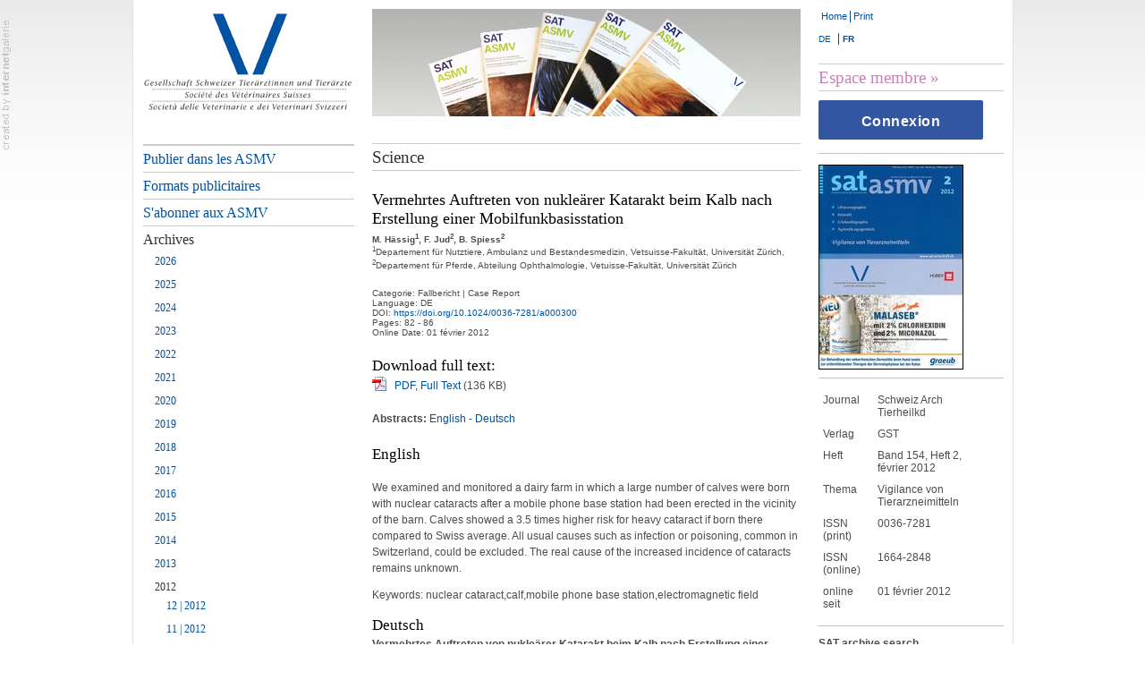

--- FILE ---
content_type: text/html; charset=utf-8
request_url: https://sat.gstsvs.ch/fr/sat/bulletin-svs/archiv/2012/022012/vermehrtes-auftreten-von-nukleaerer-katarakt-beim-kalb-nach-erstellung-einer-mobilfunkbasisstation.html
body_size: 7198
content:
<!DOCTYPE html
    PUBLIC "-//W3C//DTD XHTML 1.0 Transitional//EN"
    "http://www.w3.org/TR/xhtml1/DTD/xhtml1-transitional.dtd">
<html xml:lang="fr" lang="fr" xmlns="http://www.w3.org/1999/xhtml">
<head>

<meta http-equiv="Content-Type" content="text/html; charset=utf-8" />
<!-- 
	TYPO3 Distribution der internetgalerie

	This website is powered by TYPO3 - inspiring people to share!
	TYPO3 is a free open source Content Management Framework initially created by Kasper Skaarhoj and licensed under GNU/GPL.
	TYPO3 is copyright 1998-2018 of Kasper Skaarhoj. Extensions are copyright of their respective owners.
	Information and contribution at https://typo3.org/
-->

<base href="https://sat.gstsvs.ch/" />
<link rel="shortcut icon" href="/fileadmin/images/favicon.ico" type="image/x-icon" />
<title>Gesellschaft Schweizer Tierärztinnen und Tierärzte GST: Vermehrtes Auftreten von nukleärer Katarakt beim Kalb nach Erstellung einer Mobilfunkbasisstation</title>
<meta name="generator" content="TYPO3 CMS" />


<link rel="stylesheet" type="text/css" href="typo3conf/ext/ig_datapool_fe/Resources/Public/CSS/main_input.css?1562927812" media="all" />
<link rel="stylesheet" type="text/css" href="typo3conf/ext/ig_datapool_fe/Resources/Public/CSS/main_output.css?1520256487" media="all" />
<link rel="stylesheet" type="text/css" href="typo3conf/ext/ig_datapool_fe/Resources/Public/CSS/select2.css?1520256487" media="all" />
<link rel="stylesheet" type="text/css" href="typo3conf/ext/ig_journal/Resources/Public/CSS/styles.css?1562865044" media="all" />
<link rel="stylesheet" type="text/css" href="typo3/ext/ig_multimedia/Resources/Public/CSS/ig_multimedia.css?1505287419" media="all" />
<link rel="stylesheet" type="text/css" href="fileadmin/css/ext/accordion/accordion.css?1466081201" media="all" />




<script src="typo3/ext/swisstypo3_config/Resources/Public/jQuery/jquery-1.10.1.min.js?1414403598" type="text/javascript"></script>
<script src="fileadmin/scripts/accordion.js?1466080893" type="text/javascript"></script>
<script src="fileadmin/scripts/ext/mailform/mailform.js?1410764183" type="text/javascript"></script>
<script src="typo3temp/assets/js/f188e587dd.js?1537718078" type="text/javascript"></script>




	<meta http-equiv="Content-Script-Type" content="text/javascript" />

	<meta http-equiv="Content-Style-Type" content="text/css" />
	<link rel="stylesheet" type="text/css" media="all" href="fileadmin/css/gridelements/gridelements.css" />
	<link rel="stylesheet" type="text/css" media="all" href="fileadmin/css/main/base.css" />
	<link rel="stylesheet" type="text/css" media="all" href="fileadmin/css/modifications/basemod.css" />
	<link rel="stylesheet" type="text/css" media="all" href="fileadmin/css/modifications/basemod_002.css" />

	<!-- generated all page.includeMenuCSS files in one file -->
	<link rel="stylesheet" type="text/css" href="typo3temp/stylesheet_menu_a7be247ace.css" />
	<!-- generated all page.includeFceCSS files in one file -->
	<link rel="stylesheet" type="text/css" href="typo3temp/stylesheet_fce_7b3a29f4f3.css" />
	<!-- generated all EXT files in one file -->
	<link rel="stylesheet" type="text/css" href="typo3temp/stylesheet_extensions.css" />
	<!-- generated all page.includeGlobalCSS files in one file -->
	<link rel="stylesheet" type="text/css" href="typo3temp/stylesheet_global_5b820826a5.css" />

	<!-- generated all page.includeCSS files in one file -->
  <link rel="stylesheet" type="text/css" href="typo3temp/assets/css/5812234a8b.css" /><style type="text/css">#col3_content {background-image: url('/fileadmin/images/header/SAT_header.jpg');background-repeat:no-repeat;background-position:0px 10px;}</style><style type="text/css">#page_margins {background-image: url('/fileadmin/images/header/zoo4.jpg');background-repeat:no-repeat;background-position:top center;}</style><!--[if lt IE 8]>
<script src="/fileadmin/scripts/ltie8.js"></script>
<![endif]-->

</head>
<body>

<!DOCTYPE HTML><html><head></head><body>

<div id="page_margins">
<div id="page">
	<a name="top" class="anchor"></a>
		<!-- Start: Skiplink-Navigation -->
		<a class="skip" href="#navigation" title="Direkt zur Navigation springen" accesskey="1">Direkt zur Navigation Alt+1</a>
		<a class="skip" href="#content" title="Direkt zum Inhalt springen" accesskey="2">Direkt zum Inhalt Alt+2</a>
		<!-- Ende: Skiplink-Navigation -->

<!-- #main: Beginn Inhaltsbereich -->
<div id="main">


<!-- #col1: Erste Float-Spalte des Inhaltsbereiches -->
	<div id="col1">
		<div id="col1_content" class="clearfix">
		
		<div id="logo"><a href="https://www.gstsvs.ch/fr/" target="_blank"><img src="fileadmin/images_layouts/logo.gif" width="232" height="108"   alt="Société des Vétérinaires Suisses" title="Société des Vétérinaires Suisses"  border="0" /></a></div>

<!-- #nav: Hauptnavigation -->
<div id="nav">
	<a name="navigation" class="anchor"></a> <!-- Skiplink-Anker: Navigation -->
	<div id="nav_main" >
	  

  <div id="menu_main">
    <ul>
      



  <ul>
    <li class="first hasChild item-2006 doktype-1 vet-color-0"><a href="https://www.gstsvs.ch/fr/la-svs/revue-professionnel-asmv/publier-dans-les-asmv" class="normal">Publier dans les ASMV</a></li>
    <li class="hasChild item-2003 doktype-1 vet-color-0"><a href="https://www.gstsvs.ch/fr/la-svs/formats-publicitaires" class="normal">Formats publicitaires</a></li>
    <li class="hasChild item-2110 doktype-1 vet-color-0"><a href="https://www.gstsvs.ch/fr/la-svs/revue-professionnel-asmv/sabonner-aux-asmv" class="normal">S'abonner aux ASMV</a></li>
    <li class="active activeSub item-sat doktype-3 vet-color-0"><a href="https://sat.gstsvs.ch/fr/sat.html" class="active">Archives</a>


      <ul>
      
        <li class="normal">
          
              <a class="normal" href="fr/sat/archiv/2026.html">
                2026
              </a>
            
          <ul>
            
          </ul>
        </li>
      
        <li class="normal">
          
              <a class="normal" href="fr/sat/archiv/2025.html">
                2025
              </a>
            
          <ul>
            
          </ul>
        </li>
      
        <li class="normal">
          
              <a class="normal" href="fr/sat/archiv/2024.html">
                2024
              </a>
            
          <ul>
            
          </ul>
        </li>
      
        <li class="normal">
          
              <a class="normal" href="fr/sat/archiv/2023.html">
                2023
              </a>
            
          <ul>
            
          </ul>
        </li>
      
        <li class="normal">
          
              <a class="normal" href="fr/sat/archiv/2022.html">
                2022
              </a>
            
          <ul>
            
          </ul>
        </li>
      
        <li class="normal">
          
              <a class="normal" href="fr/sat/archiv/2021.html">
                2021
              </a>
            
          <ul>
            
          </ul>
        </li>
      
        <li class="normal">
          
              <a class="normal" href="fr/sat/archiv/2020.html">
                2020
              </a>
            
          <ul>
            
          </ul>
        </li>
      
        <li class="normal">
          
              <a class="normal" href="fr/sat/archiv/2019.html">
                2019
              </a>
            
          <ul>
            
          </ul>
        </li>
      
        <li class="normal">
          
              <a class="normal" href="fr/sat/archiv/2018.html">
                2018
              </a>
            
          <ul>
            
          </ul>
        </li>
      
        <li class="normal">
          
              <a class="normal" href="fr/sat/archiv/2017.html">
                2017
              </a>
            
          <ul>
            
          </ul>
        </li>
      
        <li class="normal">
          
              <a class="normal" href="fr/sat/archiv/2016.html">
                2016
              </a>
            
          <ul>
            
          </ul>
        </li>
      
        <li class="normal">
          
              <a class="normal" href="fr/sat/archiv/2015.html">
                2015
              </a>
            
          <ul>
            
          </ul>
        </li>
      
        <li class="normal">
          
              <a class="normal" href="fr/sat/archiv/2014.html">
                2014
              </a>
            
          <ul>
            
          </ul>
        </li>
      
        <li class="normal">
          
              <a class="normal" href="fr/sat/archiv/2013.html">
                2013
              </a>
            
          <ul>
            
          </ul>
        </li>
      
        <li class="active">
          
              <a class="active" href="fr/sat/archiv/2012.html">
                2012
              </a>
            
          <ul>
            
              <li class="normal">
                <a class="normal" href="fr/sat/archiv/2012/122012.html">
                  12 | 2012
                </a>
                <ul>
                  
                  
                </ul>
              </li>
            
              <li class="normal">
                <a class="normal" href="fr/sat/archiv/2012/112012.html">
                  11 | 2012
                </a>
                <ul>
                  
                  
                </ul>
              </li>
            
              <li class="normal">
                <a class="normal" href="fr/sat/archiv/2012/102012.html">
                  10 | 2012
                </a>
                <ul>
                  
                  
                </ul>
              </li>
            
              <li class="normal">
                <a class="normal" href="fr/sat/archiv/2012/092012.html">
                  9 | 2012
                </a>
                <ul>
                  
                  
                </ul>
              </li>
            
              <li class="normal">
                <a class="normal" href="fr/sat/archiv/2012/082012.html">
                  8 | 2012
                </a>
                <ul>
                  
                  
                </ul>
              </li>
            
              <li class="normal">
                <a class="normal" href="fr/sat/archiv/2012/072012.html">
                  7 | 2012
                </a>
                <ul>
                  
                  
                </ul>
              </li>
            
              <li class="normal">
                <a class="normal" href="fr/sat/archiv/2012/062012.html">
                  6 | 2012
                </a>
                <ul>
                  
                  
                </ul>
              </li>
            
              <li class="normal">
                <a class="normal" href="fr/sat/archiv/2012/052012.html">
                  5 | 2012
                </a>
                <ul>
                  
                  
                </ul>
              </li>
            
              <li class="normal">
                <a class="normal" href="fr/sat/archiv/2012/042012.html">
                  4 | 2012
                </a>
                <ul>
                  
                  
                </ul>
              </li>
            
              <li class="normal">
                <a class="normal" href="fr/sat/archiv/2012/032012.html">
                  3 | 2012
                </a>
                <ul>
                  
                  
                </ul>
              </li>
            
              <li class="active">
                <a class="active" href="fr/sat/archiv/2012/022012.html">
                  2 | 2012
                </a>
                <ul>
                  
                  
                        
            			  			    
            			    <li>
            			      <a href="#" class="active">Science</a>
            			      <ul>
            			  
                          <li>
                            <a class="normal" href="fr/sat/bulletin-svs/archiv/2012/022012/vigilance-der-tierarzneimittel-gemeldete-unerwuenschte-wirkungen-im-jahr-2010.html">
                              Vigilance der Tierarzneimittel: Gemeldete unerwünschte Wirkungen im Jahr 2010
                            </a>
                          </li>
                        
            			  
                          <li>
                            <a class="normal" href="fr/sat/bulletin-svs/archiv/2012/022012/ultrasonography-of-the-urinary-tract-in-29-female-saanen-goats.html">
                              Ultrasonography of the urinary tract in 29 female Saanen goats
                            </a>
                          </li>
                        
            			  
                          <li>
                            <a class="normal" href="fr/sat/bulletin-svs/archiv/2012/022012/echocardiographic-parameters-in-healthy-young-adult-sphynx-cats.html">
                              Echocardiographic parameters in healthy young adult Sphynx cats
                            </a>
                          </li>
                        
            			  
                          <li>
                            <a class="active" href="fr/sat/bulletin-svs/archiv/2012/022012/vermehrtes-auftreten-von-nukleaerer-katarakt-beim-kalb-nach-erstellung-einer-mobilfunkbasisstation.html">
                              Vermehrtes Auftreten von nukleärer Katarakt beim Kalb nach Erstellung einer Mobilfunkbasisstation
                            </a>
                          </li>
                        
            			  
                          <li>
                            <a class="normal" href="fr/sat/bulletin-svs/archiv/2012/022012/diagnosis-of-taylorella-equigenitalis-by-culture-or-by-real-time-pcr.html">
                              Diagnosis of Taylorella equigenitalis by culture or by real time PCR?
                            </a>
                          </li>
                        
                      </ul>
                    </li>
                  
                </ul>
              </li>
            
              <li class="normal">
                <a class="normal" href="fr/sat/archiv/2012/012012.html">
                  1 | 2012
                </a>
                <ul>
                  
                  
                </ul>
              </li>
            
          </ul>
        </li>
      
        <li class="normal">
          
              <a class="normal" href="fr/sat/archiv/2011.html">
                2011
              </a>
            
          <ul>
            
          </ul>
        </li>
      
        <li class="normal">
          
              <a class="normal" href="fr/sat/archiv/2010.html">
                2010
              </a>
            
          <ul>
            
          </ul>
        </li>
      
        <li class="normal">
          
              <a class="normal" href="fr/sat/archiv/2009.html">
                2009
              </a>
            
          <ul>
            
          </ul>
        </li>
      
        <li class="normal">
          
              <a class="normal" href="fr/sat/archiv/2008.html">
                2008
              </a>
            
          <ul>
            
          </ul>
        </li>
      
        <li class="normal">
          
              <a class="normal" href="fr/sat/archiv/2007.html">
                2007
              </a>
            
          <ul>
            
          </ul>
        </li>
      
        <li class="normal">
          
              <a class="normal" href="fr/sat/archiv/2006.html">
                2006
              </a>
            
          <ul>
            
          </ul>
        </li>
      
        <li class="normal">
          
              <a class="normal" href="fr/sat/archiv/2005.html">
                2005
              </a>
            
          <ul>
            
          </ul>
        </li>
      
        <li class="normal">
          
              <a class="normal" href="fr/sat/archiv/2004.html">
                2004
              </a>
            
          <ul>
            
          </ul>
        </li>
      
        <li class="normal">
          
              <a class="normal" href="fr/sat/archiv/2003.html">
                2003
              </a>
            
          <ul>
            
          </ul>
        </li>
      
        <li class="normal">
          
              <a class="normal" href="fr/sat/archiv/2002.html">
                2002
              </a>
            
          <ul>
            
          </ul>
        </li>
      
        <li class="normal">
          
              <a class="normal" href="fr/sat/sat-kategorieliste.html?tx_igjournal_categorylist%5Bcategory%5D=12&amp;tx_igjournal_categorylist%5Baction%5D=categoryList&amp;tx_igjournal_categorylist%5Bcontroller%5D=Artikel&amp;cHash=af8d04064afe7a677bd15158dca36997">
                Droit
              </a>
            
          <ul>
            
          </ul>
        </li>
      
        <li class="normal">
          
              <a class="normal" href="fr/sat/sat-kategorieliste.html?tx_igjournal_categorylist%5Bcategory%5D=7&amp;tx_igjournal_categorylist%5Baction%5D=categoryList&amp;tx_igjournal_categorylist%5Bcontroller%5D=Artikel&amp;cHash=6fd2b7798954c69fddae10242e52fa6c">
                Compte rendu de lecture
              </a>
            
          <ul>
            
          </ul>
        </li>
      

    </ul>

    



</li>
</ul>

    
    </ul>
  </div>



		<div id="menu_main"></div>
	</div>
</div>
<!-- #nav: - Ende -->

			<div class="latest_events"><!-- mappen Sie hier dieses div (outer) --></div>
		</div>
	</div>
<!-- #col1: - Ende -->

<!-- #col2: Rechte Spalte -->
	<div id="col2">
		<div id="col2_content">

		<div id="header_utilities">
			<div id="menu_utilities">
				<!-- mappen Sie hier das div Element mit der ID menu_utilitites (outer) -->
				<div id="menu_utilities"><ul><li class="last item-353&#32;doktype-3"><a href="https://www.gstsvs.ch/fr/" target="_blank" title="Home" class="normal" rel="nofollow">Home</a></li></ul></div>
			</div>   
			<ul id="menu_print">
				<li class="last liitem-23"><a href="fr/sat/bulletin-svs/archiv/2012/022012/vermehrtes-auftreten-von-nukleaerer-katarakt-beim-kalb-nach-erstellung-einer-mobilfunkbasisstation.html?no_cache=1&amp;print=1&amp;type=98" target="_blank" title="Print" rel="nofollow">Print</a></li>
			</ul>
		</div>
			
		<div id="topnav" class="subcolumns">
			<div id="menu_lang"><ul class="menu_lang"><li class="first lang1 item-3635"><a href="de/sat/sat-artikel/archiv/2012/022012/vermehrtes-auftreten-von-nukleaerer-katarakt-beim-kalb-nach-erstellung-einer-mobilfunkbasisstation.html" title="SAT-Artikel" class="normal">DE</a></li><li class="active lang2 item-2">FR</li></ul></div>
		</div>
	      		  
			
		                          
			<div class="tx-felogin-pi1">
		
<h2 class="lay5"><a href="https://my.gstsvs.ch/fr/">Espace membre</a></h2>
<div class="tx-felogin-pi1">
  <a href="https://login.gstsvs.ch/oauth2/authorize?language=fr&state=3b819d237a0ff32f7b2a969e184ad854&scope=openid%20profile%20role%20member%20email&response_type=code&approval_prompt=auto&redirect_uri=https%3A%2F%2Fsat.gstsvs.ch%2Ftypo3conf%2Fext%2Foidc%2FResources%2FPublic%2Fcallback.php&client_id=cf7d1716257214c5a667" class="btn btn-primary js-login-button">Connexion</a>
</div>

<!-- ###LOGIN_FORM### -->


<!-- ###LOGIN_FORM### -->


	</div>
	
			<div id="contentspezial"><!--TYPO3SEARCH_begin--><div id="c14312" class="csc-frame csc-frame-default">
<div class="tx-ig-journal">
	


<div class="csc-frame csc-frame-rulerBefore">
  <div class="csc-textpic csc-textpic-left csc-textpic-above csc-textpic-border">
    <div class="csc-textpic-imagewrap csc-textpic-single-image">
<a href="fr/sat/archiv/2012/022012.html">
<img src="fileadmin/_processed_/4/f/csm_SAT_02_2012_cover_90f0eab88b.jpg" width="160" height="227" alt="" />
</a>
    </div>
  </div>
  <div class="csc-textpic-clear">
  </div>
</div>

<div class="csc-frame csc-frame-rulerBefore" id="c13869">
  <table class="contenttable contenttable-0">
    <tbody>
      <tr class="tr-even tr-0">
        <td class="td-0">Journal</td>
        <td class="td-1">Schweiz Arch Tierheilkd</td>
        <td class="td-last td-2">&nbsp;</td>
      </tr>
      <tr class="tr-odd tr-1">
        <td class="td-0">Verlag</td>
        <td class="td-1">GST</td>
        <td class="td-last td-2">&nbsp;</td>
      </tr>
      <tr class="tr-even tr-2">
        <td class="td-0">Heft</td>
        <td class="td-1">Band 154, Heft 2,<br />février 2012</td>
        <td class="td-last td-2">&nbsp;</td>
      </tr>
      
        <tr class="tr-even tr-3">
          <td class="td-0">Thema</td>
          <td class="td-1">Vigilance von Tierarzneimitteln</td>
          <td class="td-last td-2">&nbsp;</td>
        </tr>
      

      <tr class="tr-odd tr-3">
        <td class="td-0">ISSN (print)</td>
        <td class="td-1">0036-7281</td>
        <td class="td-last td-2">&nbsp;</td>
      </tr>
      <tr class="tr-even tr-4">
        <td class="td-0">ISSN (online)</td>
        <td class="td-1">1664-2848</td>
        <td class="td-last td-2">&nbsp;</td>
      </tr>
      
        <tr class="tr-odd tr-last">
          <td class="td-0">online seit</td>
          <td class="td-1">01 février 2012</td>
          <td class="td-last td-2">&nbsp;</td>
        </tr>
      
    </tbody>
  </table>
</div>



  
<div class="csc-frame csc-frame-rulerBefore">
    <div class="dp-form ym-grid dp-form-layout-left"><form method="get" class="searchForm" action="fr/sat/archiv///search/Artikel.html">
<div>
<input type="hidden" name="tx_igjournal_ar[__referrer][@extension]" value="IgJournal" />
<input type="hidden" name="tx_igjournal_ar[__referrer][@vendor]" value="IG" />
<input type="hidden" name="tx_igjournal_ar[__referrer][@controller]" value="Issue" />
<input type="hidden" name="tx_igjournal_ar[__referrer][@action]" value="right" />
<input type="hidden" name="tx_igjournal_ar[__referrer][arguments]" value="YTowOnt9adb53ff7e41a9bf2686856bf28233c53392604ef" />
<input type="hidden" name="tx_igjournal_ar[__referrer][@request]" value="a:4:{s:10:&quot;@extension&quot;;s:9:&quot;IgJournal&quot;;s:11:&quot;@controller&quot;;s:5:&quot;Issue&quot;;s:7:&quot;@action&quot;;s:5:&quot;right&quot;;s:7:&quot;@vendor&quot;;s:2:&quot;IG&quot;;}552bd1cffad05e19f67cb2007acd8b405942d94d" />
<input type="hidden" name="tx_igjournal_ar[__trustedProperties]" value="a:0:{}81010301a48766f32913ad79030d609a1df4260f" />
</div>
 
      <b>SAT archive search</b><br />
      <div class="ym-grid">
        <div class="ym-g100 ig-inline">
          <div class="search-select">
                <select class="ym-g100" name="tx_igjournal_ar[search][cat]">
                  
                      <option value="0">All</option>
                      <option selected="selected" value="2">Science</option>
                      <option value="1">GST-Bulletin</option>
                    
                </select>

          </div>
          <div class="dp-search-field">
            <input type="text" class="ym-g100" name="tx_igjournal_ar[search][keyword]" placeholder="Search term" value="" />
          </div>
        </div>
        <div class="ym-g100">
          <div class="ig-togglehandler ym-g100 ig-inline" data-toggleclass=".andvanced-search-toggle|andvanced-search" data-evaljs="var $next = $(element).next('.isExtended'); $next.val($next.val() == 0 ? 1 : 0);">Extended search</div>
          <input class="isExtended" type="hidden" name="tx_igjournal_ar[search][isExtended]" value="0" />
        </div>
        
                <div class="ym-g100 ig-inline andvanced-search-toggle">
            
          <div class="ym-g100 ig-inline andvanced-search-select ">
            <select class="ym-g100" name="tx_igjournal_ar[search][field]">
              <option  value="all">All Fields</option>
              <option  value="autor">Authors</option>
              <option  value="title">Title</option>
              <option  value="keywords">Keywords</option>
              <option  value="firma">Institution</option>
              <option  value="abstract">Abstract</option>
              <option  value="doi">DOI</option>
            </select>
          </div>
          <div class="issueFieldsContainer">
            <div class="ym-g33 ig-inline first">
                <input type="text" name="tx_igjournal_ar[search][volume]" placeholder="Volume" value="" />
            </div><div class="ym-g33 ig-inline">
                <input type="text" name="tx_igjournal_ar[search][issue]" placeholder="Issue" value="" />
            </div><div class="ym-g33 ig-inline last">
                <input type="text" name="tx_igjournal_ar[search][page]" placeholder="Page" value="" />
            </div>
          </div>
        </div>
        <div class="ym-g100 ig-inline dp-search-line-submit">
          <input class="dp-button dp-button-important" type="submit" value="Search" />
        </div>
      </div>
    </form></div>
</div>

</div>
</div><!--TYPO3SEARCH_end--></div>
			<div class="guestbook_teaser "><!-- mappen Sie hier das Element Gaestebuch mit diesem DIV (outer) --></div>
			<div class="latest_news"><!-- mappen Sie hier das Element Latest News mit diesem DIV (outer) --></div>
		</div>
	</div>
<!-- #col2: - Ende -->

<!-- #col3: Statische Spalte des Inhaltsbereiches -->
	<div id="col3"><a name="content" class="anchor"></a> <!-- Skiplink-Anker: Content -->
		<div id="col3_content" class="clearfix">
			
			<!--TYPO3SEARCH_begin--><div id="c14313" class="csc-frame csc-frame-default">
<div class="tx-ig-journal">
	
    
    
	
  <h1>Science</h1>
  
  <h3>Vermehrtes Auftreten von nukleärer Katarakt beim Kalb nach Erstellung einer Mobilfunkbasisstation</h3>
  <div class="article-autoren-firmen">
    <div class="article-autoren">
      <b>M. Hässig<sup>1</sup>, F. Jud<sup>2</sup>, B. Spiess<sup>2</sup></b>
    </div>
    <div class="article-firmen">
      <sup>1</sup>Departement für Nutztiere, Ambulanz und Bestandesmedizin, Vetsuisse-Fakultät, Universität Zürich, <sup>2</sup>Departement für Pferde, Abteilung Ophthalmologie, Vetuisse-Fakultät, Universität Zürich
    </div>
  </div>


  <div class="article-metadata">
    
      Categorie: Fallbericht | Case Report<br />
    
    
      Language: DE<br />
    
    
      DOI: <a href="https://doi.org/10.1024/0036-7281/a000300">https://doi.org/10.1024/0036-7281/a000300</a><br />
    

    
      Pages: 82
      
	- 86
      
      <br />
    
    Online Date: 01 février 2012<br />
  </div>
  
  
    <div class="artice-download ym-g100 ig-inline">
      <h2>Download full text:</h2>
      <div class="csc-uploads-element csc-uploads-element-pdf">
	
	    <a href="fileadmin/media/pdf/archive/2012/02/SAT154020082.pdf" target="_blank">PDF, Full Text</a> (136 KB)
	  
      </div>
    </div>
  




  <div class="article-abstracts-container">
    <div class="article-descs-menu"><b>Abstracts:</b> 
      
	<a href="fr/sat/bulletin-svs/archiv/2012/022012/vermehrtes-auftreten-von-nukleaerer-katarakt-beim-kalb-nach-erstellung-einer-mobilfunkbasisstation.html#article-en">English</a> - 
      
      
      
	<a href="fr/sat/bulletin-svs/archiv/2012/022012/vermehrtes-auftreten-von-nukleaerer-katarakt-beim-kalb-nach-erstellung-einer-mobilfunkbasisstation.html#article-de">Deutsch</a>
      
      
      
      <br />
    </div>
    
    
    <div class="article-descs">
      
      
      
      
	<div class="article-desc" id="article-en" name="article-en">
	  <h4>English</h4>
          <b></b><br />
          <p>We examined and monitored a dairy farm in which a large number of calves were born with nuclear cataracts after a mobile phone base station had been erected in the vicinity of the barn. Calves showed a 3.5 times higher risk for heavy cataract if born there compared to Swiss average. All usual causes such as infection or poisoning, common in Switzerland, could be excluded. The real cause of the increased incidence of cataracts remains unknown.</p>
	  
            <p>Keywords: nuclear cataract,calf,mobile phone base station,electromagnetic field</p>
	  	  
	</div>
      


      
	<div class="article-desc" id="article-de">
	  <h4>Deutsch</h4>
          <b>Vermehrtes Auftreten von nukleärer Katarakt beim Kalb nach Erstellung einer Mobilfunkbasisstation</b><br />
          <p>Es wurde ein Milchviehbestand untersucht, in welchem nach dem Errichten einer Mobilfunkantenne in der Nähe der Stallungen bei neugeborenen Kälbern vermehrt nukleäre Katarakte auftraten. Das Risiko, dass dort geborene Kälber mit einer schweren Katarakt zur Welt kommen, war gegenüber dem schweizerischen Durchschnitt 3.5-fach erhöht. Sämtliche üblichen in der Schweiz vorkommende Ursachen wie Infektionen oder Vergiftungen konnten ausgeschlossen werden. Der eigentliche Grund für das vermehrte Auftreten der Augenveränderungen bleibt unbekannt.</p>
	  
            <p>Schlüsselwörter: nukleäre Katarakt,Kalb,elektromagnetische Felder,Mobilfunkbasisstation</p>
	  
	</div>
      


      
      


      

      

  

    </div>

  </div>

      
  
</div>
</div><!--TYPO3SEARCH_end-->  
			<div id="breadcrumbs"><a href="/fr/sat.html" target="_blank" title="Société des Vétérinaires Suisses SVS">Home</a></div>
 		</div>
		<!-- IE Column Clearing -->
			<div id="ie_clearing">&nbsp;</div>
		<!-- Ende: IE Column Clearing -->
	</div>
<!-- #col3: - Ende -->

</div>
<!-- #main: - Ende -->

<!-- #footer: Beginn Fusszeile -->
<div id="footer">
<div id="footer_content">
  <div id="facebook"><a href="https://www.facebook.com/gstsvs" target="blank"><img src="fileadmin/images_layouts/facebook.gif" width="14" height="14"   alt=""  border="0" /><!-- Globallink 1 / span:outer --></a></div>
	<div id="menu_shortcuts"><ul><li class="first item-176&#32;doktype-3"><a href="https://www.gstsvs.ch/fr/impressum" target="_blank" title="Impressum" class="normal">Impressum</a></li><li class="last item-175&#32;doktype-3"><a href="https://www.gstsvs.ch/fr/protection-des-donnees" target="_blank" title="Protection des données" class="normal" rel="nofollow">Protection des données</a></li></ul></div>
	<div id="adresse">Société des Vétérinaires Suisses - Brückfeldstrasse 18 - 3012 Berne - Tél. 031 307 35 35 - <a href="javascript:linkTo_UnCryptMailto('rfnqyt\/nsktElxyxax3hm');">info(at)gstsvs.ch</a></div>
</div>
</div>
<!-- #footer: Ende -->
</div><!-- #page: Ende -->
</div><!-- #page_margins: Ende -->
<div style="LEFT: 2px; POSITION: absolute; TOP: 20px" id="TYPO3_Agentur"><a href="http://www.internetgalerie.ch/" target="blank" title="TYPO3 Agentur Bern, Thun, ganze Schweiz"><img border="0" width="10" src="/fileadmin/images_layouts/internetgalerie.gif" alt="TYPO3 Agentur" height="150" /></a></div>
</body></html>

<script src="typo3/ext/ig_lightbox/Resources/Public/JavaScript/fancybox-3.2/jquery.fancybox.min.js?1511851098" type="text/javascript"></script>
<script src="typo3/ext/ig_lightbox/Resources/Public/JavaScript/fancybox-3.2/fancyboxDefaultOptions.js?1519373686" type="text/javascript"></script>
<script src="typo3conf/ext/ig_datapool_fe/Resources/Public/JS/ig_datapool_fe.js?1538067711" type="text/javascript"></script>
<script src="typo3conf/ext/ig_journal/Resources/Public/JS/ig_journal.js?1562865044" type="text/javascript"></script>
<script src="typo3conf/ext/ig_journal/Resources/Public/JS/togglehandler.js?1562865044" type="text/javascript"></script>
<script src="typo3/ext/ig_multimedia/Resources/Public/JavaScript/ig_multimedia.js?1538066301" type="text/javascript"></script>


<script async="" src="typo3/ext/swisstypo3_config/Resources/Public/jQuery/jquery.easing.1.3.js"></script>
  <script src="typo3/ext/swisstypo3_config/Resources/Public/jQuery/jquery.elementMover.js"></script>
  <script src="typo3/ext/swisstypo3_config/Resources/Public/jQuery/jquery.picture.js"></script>
  <script src="typo3/ext/swisstypo3_config/Resources/Public/jQuery/jquery.ui.core.js"></script>
  <script src="typo3/ext/swisstypo3_config/Resources/Public/jQuery/jquery.ui.datepicker.js"></script>
  <script src="typo3/ext/swisstypo3_config/Resources/Public/jQuery/i18n/jquery.ui.datepicker-de.js"></script><!-- Global site tag (gtag.js) - Google Analytics -->
<script async src="https://www.googletagmanager.com/gtag/js?id=G-RP75V7GF4N"></script>
<script>
  window.dataLayer = window.dataLayer || [];
  function gtag(){dataLayer.push(arguments);}
  gtag('js', new Date());

  gtag('config', 'G-JDT7RPLNHJ');
</script>

</body>
</html>

--- FILE ---
content_type: text/css
request_url: https://sat.gstsvs.ch/typo3temp/stylesheet_fce_7b3a29f4f3.css
body_size: 684
content:
/* ---------------------------------------------------------------------------

 * this file is generated 26. August 2016 / 10:53:55 by ext:swisstypo3_config

 * included : 
 * fileadmin/css/fce/2spaltig/2spaltig.css
 * fileadmin/css/fce/2spaltig_user/2spaltig_user.css
 * fileadmin/css/fce/3spaltig/3spaltig.css
 * fileadmin/css/fce/4spaltig/4spaltig.css
 * fileadmin/css/fce/abc_list/abc_list.css 

 * --------------------------------------------------------------------------- */

/* include from 2spaltig:fileadmin/css/fce/2spaltig/2spaltig.css */

/*
** Author    : t3media AG
** Version   : 0.1.5
** Datei     : 2spaltig.css
** Desc      : Blockaufbau-Module ( 2 Spalten )
** LayoutKey : fce_2spaltig
** Changes   : 16.01.09 - gp - create file version
*/

.fce-2spaltig {margin-bottom:0.75em;}

.fce-2spaltig .fce_c50l {float: left; }
.fce-2spaltig .fce_c50r {float: right; margin-left: -5px; }

.fce-2spaltig .fce_c50l, 
.fce-2spaltig .fce_c50r { width: 50%; }

.fce-2spaltig .fce_subc  { padding: 0 0.5em; }
.fce-2spaltig .fce_subcl { padding: 0 1em 0 0; }
.fce-2spaltig .fce_subcr { padding: 0 0 0 1em; }
/* include from 2spaltig_user:fileadmin/css/fce/2spaltig_user/2spaltig_user.css */

/*
** Author    : t3media AG
** Version   : 0.1.5
** Datei     : 2spaltig_user.css
** Desc      : Blockaufbau-Module ( 2 Spalten Benutzerdefiniert )
** LayoutKey : fce_2spaltig_user
** Changes   : 16.01.09 - gp - create file version
*/

.fce-2spaltig_user {margin-bottom:0.75em;}

.fce-2spaltig_user .fce_c66l {float: left; }
.fce-2spaltig_user .fce_c33r {float: right; margin-left: -5px; }

.fce-2spaltig_user .fce_c33l, 
.fce-2spaltig_user .fce_c33r { width: 33.333%; }

.fce-2spaltig_user .fce_c66l, 
.fce-2spaltig_user .fce_c66r { width: 66.666%; }

.fce-2spaltig_user .fce_subc  { padding: 0 0.5em; }
.fce-2spaltig_user .fce_subcl { padding: 0 1em 0 0; }
.fce-2spaltig_user .fce_subcr { padding: 0 0 0 0; }
/* include from 3spaltig:fileadmin/css/fce/3spaltig/3spaltig.css */

/*
** Author    : t3media AG
** Version   : 0.1.5
** Datei     : 3spaltig.css
** Desc      : Blockaufbau-Module ( 3 Spalten )
** LayoutKey : fce_3spaltig
** Changes   : 16.01.09 - gp - create file version
*/

.fce-3spaltig {margin-bottom:0.75em;}

.fce-3spaltig .fce_c33l {float: left; }
.fce-3spaltig .fce_c33r {float: right; margin-left: -5px; }

.fce-3spaltig .fce_c33l, 
.fce-3spaltig .fce_c33r { }

.fce-3spaltig .fce_subc  { padding: 0 0.5em; }
.fce-3spaltig .fce_subcl { padding: 0 1em 0 0; }
.fce-3spaltig .fce_subcr { padding: 0 0 0 0; }
.fce-3spaltig .fce-3spaltig-col-1  { width: 33.333%; padding: 0 0 0 0; }
.fce-3spaltig .fce-3spaltig-col-2 { width: 33.333%; padding: 0 0 0 0; }
.fce-3spaltig .fce-3spaltig-col-3 { width: 33.333%; padding: 0 0 0 0; }

/* include from 4spaltig:fileadmin/css/fce/4spaltig/4spaltig.css */

/*
** Author    : t3media AG
** Version   : 0.1.5
** Datei     : 4spaltig.css
** Desc      : Blockaufbau-Module ( 4 Spalten )
** LayoutKey : fce_4spaltig
** Changes   : 16.01.09 - gp - create file version
*/

.fce-4spaltig {margin-bottom:0.75em;}

.fce-4spaltig .fce_c25l {float: left; }
.fce-4spaltig .fce_c25r {float: right; margin-left: -5px; }

.fce-4spaltig .fce_c25l, 
.fce-4spaltig .fce_c25r { width: 25%; }

.fce-4spaltig .fce_subc  { padding: 0 0.5em; }
.fce-4spaltig .fce_subcl { padding: 0 1em 0 0; }
.fce-4spaltig .fce_subcr { padding: 0 1em 0 0; }
* html .fce-4spaltig .fce_subcr { padding: 0 0.5em 0 0; }



/* include from abc_list:fileadmin/css/fce/abc_list/abc_list.css */

/*
** Author    : t3media AG
** Version   : 0.1.5
** Datei     : abc_list.css
** Desc      : ABC-Liste
** LayoutKey : fce_abc_list
** Changes   : 24.04.08 - pf - create file version
*/

.fce-abc_list_navi {
	border-style:solid;
	border-width:0px 0px 1px 0px;
	font-weight:bold;
	margin:0px 0px 25px 0px;
	padding:0px 0px 5px 0px;
}

/* Alle Link in Navi */
.fce-abc_list_navi a:link,
.fce-abc_list_navi a:visited,
.fce-abc_list_navi a:hover,
.fce-abc_list_navi a:active {
	font-weight:bold;
}

/* ------------------------------------------- */

.fce-abc_list {
	border-style:solid;
	border-width:0px;
}
.fce-abc_list .letter {
	border-style:solid;
	border-width:0px 0px 1px 0px;
}

/* Alle Links */
.fce-abc_list .letter a:link,
.fce-abc_list .letter a:visited,
.fce-abc_list .letter a:hover,
.fce-abc_list .letter a:active {
	font-weight:bold;
}

.fce-abc_list ul {
	list-style-type:none;
	list-style-image: none;
	font-weight:bold;
	margin:0px 0px 10px 0px;
	padding:0px 0px 0px 0px;
	border-style:solid;
	border-width:0px;
}

#col3_content DIV.fce-abc_list ul {
	list-style-image: none;
}

.fce-abc_list li {
	margin:0px 0px 0px 0px;
	padding:0px 0px 0px 0px;
	border-style:solid;
	border-width:0px;
	font-weight:normal;
}


--- FILE ---
content_type: text/css
request_url: https://sat.gstsvs.ch/typo3temp/stylesheet_extensions.css
body_size: 4899
content:
/* ---------------------------------------------------------------------------
 * this file is generated 24. August 2018 / 15:32:07 by ext:swisstypo3_config
 * ext. included : felogin,ig_journal,ig_datapool_fe,gridelements 
 * --------------------------------------------------------------------------- */

/* include from fileadmin/css/ext/felogin/felogin.css */

div.login-forgot {
	/* 17.07.2014 / FH :
	 * margin-bottom: 20px;
	 */ 
	margin-bottom: 10px;
	font-size: 0.9em;
}

.tx-felogin-pi1 {
	margin: 0px 0px 5px 0px;
	padding: 0px 0px 0px 0px;
}

#col2 #contentspezial {
	/* 17.07.2014 / FH :
	 * margin-top: 30px;
	 */ 
	margin-top:15px;
}

#username {
	display: inline-block;
	float: left;
	margin: 0px 0px 0px 0px;
	padding: 0px 0px 0px 0px;
	width: 92px;
}

#username input {
	width: 85px;
	/*height: 22px; */
	color: #4C4C4C;
	border-width: 1px 1px 1px 1px;
	font-size: 11px;
	text-transform: none;
	padding: 5px 2px 3px 2px;
	background-color: #FFFFFF;
}

#username input:focus,#password input:focus {
	background-color: #eeeeee;
}

* html            # username input {
	width: 40px;
	border-width: 1px 1px 1px 1px;
}

#permalogin {
	height: 1%;
}

#password {
	display: block;
	float: left;
	margin: 0px 0px 0px 0px;
	padding: 0px 0px 0px 0px;
	width:82px;
}

#password input {
	width: 78px;
	/*height: 22px; */
	color: #4C4C4C;
	font-size: 11px;
	text-transform: none;
	padding: 5px 2px 3px 2px;;
	background-color: #FFFFFF;
}

#login_submit {
	display: block;
	float: left;
	padding-left: 3px;
	margin: 0px 0px 0px 0px;
}

#login_submit input {
	padding: 0px 0px 0px 0px;
	height: 24px;
	color: #00519E;
	background-image: url(/fileadmin/images_layouts/bg_button.gif);
	background-repeat: repeat-x;
	background-position: top left;
}
#col2_content #login_submit input { width: 30px; }


.tx-felogin-pi1 label {
	display: block;
	font-weight: bold;
	float: left;
	width: 130px;
	text-align: left;
	margin-left: 0px;
}

.tx-felogin-pi1 input {
	border-width: 1px 1px 1px 1px;
	border-style: solid solid solid solid;
	border-color: #CCCCCC #CCCCCC #CCCCCC #CCCCCC;
	width: 150px;
}

.tx-felogin-pi1 h3 {
	background-color: transparent;
	border-color: #CCCCCC;
	border-style: solid;
	border-width: 1px 0;
	color: #000000;
	font-size: 1.6em;
	font-weight: normal;
	margin: 0 0 0.5em;
	padding: 4px 0 3px;
	text-transform: none;
}
#logoutbutton {
	padding: 3px;
}

#logout_submit {
	float: right;
}

.successMessage {
	margin: 0px 0px 20px 0px;
}

/* LOGINBOX_SMALL */
.tx-felogin-pi1 {
	margin-top: 0px;
}

.feloginbox_col .newloginbox_small { /* Zeile */
	
}

.feloginbox_col {
	margin: 0px 3px 0px 3px;
	padding: 0px 0px 0px 0px;
	border-style: solid;
	border-color: #ffffff;
	border-width: 1px;
	background-color: #ffffff;
	height: 1%;
}

.feloginbox_col h3 {
	margin: 0px 0px 3px 0px;
	padding: 2px 5px 2px 5px;
	color: #ffffff;
}

fieldset.loginform {
	margin-top: 15px;
	margin-bottom: 15px;
}

.loginform #username,.loginform #password,.loginform  #login_submit {
	clear: left;
	float: none;
	width: auto;
}

.loginform  #login_submit {
	padding-left: 135px;
}

.loginform #username input,.loginform #password input {
	width: 200px;
	/*height: 22px;*/
}

.loginform #login_submit input {
	width: 100px;
}
.tx-felogin-pi1 fieldset{
  display: inline-block;
}
.tx-felogin-pi1 .inputPw1{
  margin-bottom:20px;
}
.tx-felogin-pi1 input[type="submit"]{
  padding:0 5px 0 5px;
  height: 24px;
  color: #00519E;
  background-image: url(/fileadmin/images_layouts/bg_button.gif);
  background-repeat: repeat-x;
  background-position: top left;
  float:right;
}
/* include from fileadmin/css/ext/ig_journal/ig_journal.css */

.dp-fieldInfoWrapper textarea {
     width: 100%;
     height: 120px;
}
.dp-fieldInfoWrapper input,
.dp-fieldInfoWrapper select {
    width: 100%;
}

.tx-ig-journal .searchForm input {
}

.tx-ig-journal .searchForm input,
.tx-ig-journal .searchForm select {
    padding: 5px 2px 3px 4px;
    font-size: 0.9em;
    border-width: 1px 1px 1px 1px;
    border-style: solid solid solid solid;
    border-color: #CCCCCC #CCCCCC #CCCCCC #CCCCCC;
    width: 100%;
    color: #4C4C4C;
}
.tx-ig-journal .searchForm select {
    padding-top: 4px;
    padding-bottom: 2px;
    padding-left: 0;
}
.tx-ig-journal .searchForm select option {
    padding-left: 2px;
}
.tx-ig-journal .searchForm div.ig-togglehandler {
    padding: 5px 0px 3px 0px;
    font-size: 0.9em;
    color: #00519E;
}
.tx-ig-journal .searchForm div.ig-togglehandler:hover {
    color: #313131;
}
.tx-ig-journal .searchForm .ym-g33 {
    padding-left: 2px;
    padding-right: 2px;
    box-sizing: border-box;
}
.tx-ig-journal .searchForm .ym-g33.first {
    padding-left: 0;
}
.tx-ig-journal .searchForm .ym-g33.last {
    padding-right: 0;
}
.tx-ig-journal .searchForm .dp-button.dp-button-important {
    padding: 0;
    height: 24px;
    color: #00519E;
    background-image: url(/fileadmin/images_layouts/bg_button.gif);
    background-repeat: repeat-x;
    background-position: top left;
    font-size: 0.9em;
}

/* include from fileadmin/css/ext/ig_datapool_fe/ig_datapool_fe.css */

/**
 *************************************
 * igbase.css
 * Grund-CSS (YAML, Typo3, IG)
 * 1) Yaml v4.1.2 (2013-07-28)
 * 2) Typo3 6.2 css_styled_contetn
 * 3) IG Grundfunktion (26.08.2014)
 *************************************
 * @author    : internetgalerie
 *************************************
 * Chanchelog
 * SW | 24.10.2014 | Add imageperrow-3
 * SW | 24.10.2014 | Add Filelist Dateiicons
 * SW | 26.08.2014 | First Beta Release
 */

/*! yamlcss v4.1.2 (2013-07-28) */

@media all {
  html, body, div, span, blockquote, pre, abbr, acronym, address, big, cite, del, dfn, em, img, ins, kbd, q, s, 
  samp, small, strike, strong, sub, sup, tt, var, b, u, i, center, dl, dt, dd, ol, ul, li, fieldset, form, label, 
  legend, table, caption, tbody, tfoot, thead, tr, th, td, article, aside, canvas, details, embed, figure, figcaption, 
  footer, header, hgroup, menu, nav, output, ruby, section, summary, time, mark, audio, video, p {
    margin: 0;
    padding: 0;
  }
  option {
    padding-left: .4em
  }
  select {
    padding: 1px
  }
  body {
    font-size: 100%;
    background: #fff;
    color: #000;
    text-align: left
  }
  div:target, h1:target, h2:target, h3:target, h4:target, h5:target, h6:target {
    outline: 0 none
  }
  article, aside, details, figcaption, figure, footer, header, main, nav, section, summary {
    display: block
  }
  audio, canvas, video {
    display: inline-block
  }
  audio:not([controls]) {
    display: none
  }
  [hidden] {
    display: none
  }
  html {
    -ms-text-size-adjust: 100%;
    -webkit-text-size-adjust: 100%
  }
  input[type=checkbox], input[type=radio] {
    box-sizing: border-box;
    padding: 0
  }
  input[type=search] {
    -webkit-appearance: textfield;
    -webkit-box-sizing: content-box;
    -moz-box-sizing: content-box;
    box-sizing: content-box
  }
  input[type=search]::-webkit-search-cancel-button, input[type=search]::-webkit-search-decoration {
    -webkit-appearance: none
  }
  svg:not(:root) {
    overflow: hidden
  }
  figure {
    margin: 0
  }
  fieldset, img {
    border: 0 solid
  }
  li {
    line-height: 1.5em;
    margin-left: .8em
  }
  dt {
    font-weight: 700
  }
  dd {
    margin: 0 0 1em .8em
  }
  blockquote {
    margin: 0 0 1em .8em
  }
  q {
    quotes: none
  }
  blockquote:before, blockquote:after, q:before, q:after {
    content: '';
    content: none
  }
  table {
    border-collapse: collapse;
    border-spacing: 0
  }
  .ym-clearfix:before {
    content: "";
    display: table
  }
  .ym-clearfix:after {
    clear: both;
    content: ".";
    display: block;
    font-size: 0;
    height: 0;
    visibility: hidden
  }
  .ym-column {
    display: table;
    table-layout: fixed;
    width: 100%
  }
  .ym-col1 {
    float: left;
    width: 20%
  }
  .ym-col2 {
    float: right;
    width: 20%
  }
  .ym-col3 {
    width: auto;
    margin: 0 20%
  }
  .ym-cbox {
    padding: 0 10px
  }
  .ym-cbox-left {
    padding: 0 10px 0 0
  }
  .ym-cbox-right {
    padding: 0 0 0 10px
  }
  .ym-ie-clearing {
    display: none
  }
  .ym-grid {
    display: table;
    table-layout: fixed;
    width: 100%;
    list-style-type: none;
    padding-left: 0;
    padding-right: 0;
    margin-left: 0;
    margin-right: 0
  }
  .ym-gl {
    float: left;
    margin: 0
  }
  .ym-gr {
    float: right;
    margin: 0 0 0 -5px
  }
  .ym-g10 {
    width: 10%;
  }
  .ym-g20 {
    width: 20%
  }
  .ym-g25 {
    width: 25%
  }
  .ym-g30 {
    width: 30%;
  }
  .ym-g33 {
    width: 33.333%
  }
  .ym-g38 {
    width: 38.2%
  }
  .ym-g40 {
    width: 40%
  }
  .ym-g50 {
    width: 50%
  }
  .ym-g60 {
    width: 60%
  }
  .ym-g62 {
    width: 61.8%
  }
  .ym-g66 {
    width: 66.666%
  }
  .ym-g70 {
    width: 70%;
  }
  .ym-g75 {
    width: 75%
  }
  .ym-g80 {
    width: 80%
  }
  .ym-g100 {
    width: 100%
  }
  .ym-equalize {
    overflow: hidden
  }
  .ym-equalize > [class*=ym-g] {
    display: table-cell;
    float: none;
    margin: 0;
    vertical-align: top
  }
  .ym-equalize > [class*=ym-g] > [class*=ym-gbox] {
    padding-bottom: 10000px;
    margin-bottom: -10000px
  }
  .ym-skip, .ym-hideme, .ym-print {
    position: absolute;
    top: -32768px;
    left: -32768px
  }
  .ym-skip:focus, .ym-skip:active {
    position: static;
    top: 0;
    left: 0
  }
  .ym-skiplinks {
    position: absolute;
    top: 0;
    left: -32768px;
    z-index: 1000;
    width: 100%;
    margin: 0;
    padding: 0;
    list-style-type: none
  }
  .ym-skiplinks .ym-skip:focus, .ym-skiplinks .ym-skip:active {
    left: 32768px;
    outline: 0 none;
    position: absolute;
    width: 100%
  }
}

@media print {
  .ym-grid > .ym-gl, .ym-grid > .ym-gr {
    overflow: visible;
    display: table;
    table-layout: fixed
  }
  .ym-print {
    position: static;
    left: 0
  }
  .ym-noprint {
    display: none !important
  }
}

/* CSS Styled Content */
/* Headers */
.csc-header-alignment-center {
  text-align: center;
}
.csc-header-alignment-right {
  text-align: right;
}
.csc-header-alignment-left {
  text-align: left;
}

div.csc-textpic-responsive, div.csc-textpic-responsive * {
  -moz-box-sizing: border-box;
  -webkit-box-sizing: border-box;
  box-sizing: border-box;
}

/* Clear floats after csc-textpic and after csc-textpic-imagerow */
div.csc-textpic, div.csc-textpic div.csc-textpic-imagerow, ul.csc-uploads li {
  overflow: hidden;
}

/* Set padding for tables */
div.csc-textpic .csc-textpic-imagewrap table {
  border-collapse: collapse;
  border-spacing: 0;
}
div.csc-textpic .csc-textpic-imagewrap table tr td {
  padding: 0;
  vertical-align: top;
}

/* Settings for figure and figcaption (HTML5) */
div.csc-textpic .csc-textpic-imagewrap figure, div.csc-textpic figure.csc-textpic-imagewrap {
  margin: 0;
  display: table;
  width: 100%;
}

/* Captions */
figcaption.csc-textpic-caption {
  display: table-caption;
}
.csc-textpic-caption {
  text-align: left;
  caption-side: bottom;
}
div.csc-textpic-caption-c .csc-textpic-caption, .csc-textpic-imagewrap .csc-textpic-caption-c {
  text-align: center;
}
div.csc-textpic-caption-r .csc-textpic-caption, .csc-textpic-imagewrap .csc-textpic-caption-r {
  text-align: right;
}
div.csc-textpic-caption-l .csc-textpic-caption, .csc-textpic-imagewrap .csc-textpic-caption-l {
  text-align: left;
}

/* Float the columns */
div.csc-textpic div.csc-textpic-imagecolumn {
  float: left;
}

div.csc-textpic .csc-textpic-imagewrap img {
  border: none;
  display: block;
}

/* colSpace around image columns, except for last column */
/*div.csc-textpic-imagecolumn, td.csc-textpic-imagecolumn .csc-textpic-image
 * { margin-right: {$styles.content.imgtext.colSpace}px; }*/
div.csc-textpic-imagecolumn.csc-textpic-lastcol, td.csc-textpic-imagecolumn.csc-textpic-lastcol .csc-textpic-image {
  margin-right: 0;
}

/* Positioning of images: */

/* Center (above or below) */
div.csc-textpic-center .csc-textpic-imagewrap, div.csc-textpic-center figure.csc-textpic-imagewrap {
  overflow: hidden;
}
div.csc-textpic-center .csc-textpic-center-outer {
  position: relative;
  float: right;
  right: 50%;
}
div.csc-textpic-center .csc-textpic-center-inner {
  position: relative;
  float: right;
  right: -50%;
}

/* Right (above or below) */
div.csc-textpic-right .csc-textpic-imagewrap {
  float: right;
}
div.csc-textpic-right div.csc-textpic-text {
  clear: right;
}

/* Left (above or below) */
div.csc-textpic-left .csc-textpic-imagewrap {
  float: left;
}
div.csc-textpic-left div.csc-textpic-text {
  clear: left;
}

/* Left (in text) */
div.csc-textpic-intext-left .csc-textpic-imagewrap {
  float: left;
}

/* Right (in text) */
div.csc-textpic-intext-right .csc-textpic-imagewrap {
  float: right;
}

/* Right (in text, no wrap around) */
div.csc-textpic-intext-right-nowrap .csc-textpic-imagewrap {
  float: right;
}

/* Left (in text, no wrap around) */
div.csc-textpic-intext-left-nowrap .csc-textpic-imagewrap {
  float: left;
}

div.csc-textpic div.csc-textpic-imagerow-last, div.csc-textpic div.csc-textpic-imagerow-none div.csc-textpic-last {
  margin-bottom: 0;
}

/********************************************
 *	IG-Responsive Bilderdarstellung
 */

/* Bild neben Text */
.ig-responsive-intext-left > div, .ig-responsive-intext-right > div, .ig-responsive-float-left > div, .ig-responsive-float-right > div {
  -moz-box-sizing: border-box;
  -webkit-box-sizing: border-box;
  box-sizing: border-box;
  display: inline-block;
  vertical-align: top;
}

.ig-responsive-floattext-left > .csc-textpic-imagewrap {
  float: left;
}
.ig-responsive-floattext-right > .csc-textpic-imagewrap {
  float: right;
}

/* Bild neben Text standard grössen*/
.ig-responsive-intext-left > .csc-textpic-imagewrap, .ig-responsive-intext-right > .csc-textpic-imagewrap, .ig-responsive-floattext-left > .csc-textpic-imagewrap, .ig-responsive-floattext-right > .csc-textpic-imagewrap {
  width: 33.33%
}
.ig-responsive-intext-left > .csc-textpic-text, .ig-responsive-intext-right > .csc-textpic-text {
  width: 66.66%
}

/*
 * Minus Rahmen zurücksetzten und entsprechende abstände generieren
 * margin-top 0 -> Abstand Oben
 * margin-bottom 0 -> Abstand Unten
 */
/*

 .ig-responsive-image.ig-responsive-image-belowtext  .csc-textpic-imagewrap,
 .ig-responsive-image.ig-responsive-image-belowtitle .csc-textpic-imagewrap {
 margin-top: 0
 }

 .ig-responsive-image.ig-responsive-image-belowtitle .csc-textpic-imagewrap,
 .ig-responsive-image.ig-responsive-image-abovetitle .csc-textpic-imagewrap,
 .ig-responsive-image.ig-responsive-intext-left .csc-textpic-imagewrap,
 .ig-responsive-image.ig-responsive-intext-right .csc-textpic-imagewrap {
 margin-bottom: 0
 }

 .ig-responsive-image.ig-responsive-intext-left > .csc-textpic-imagewrap {
 margin-right: 0
 }

 .ig-responsive-image.ig-responsive-intext-right  > .csc-textpic-imagewrap {
 margin-left: 0
 }

 */

/********************************************
 *	Row Bilderdarstellung
 */
.imageperrow-1 {
  width: 100%;
}
.imageperrow-2 {
  width: 50%;
}
.imageperrow-3 {
  width: 33.333%;
}
.imageperrow-4 {
  width: 25%;
}
.imageperrow-5 {
  width: 20%;
}
.imageperrow-6 {
  width: 16.666%;
}
.imageperrow-7 {
  width: 14.285%;
}
.imageperrow-8 {
  width: 12.5%;
}

/* Browser fixes: */

/* Fix for unordered and ordered list with image "In text, left" */
.csc-textpic-intext-left ol, .csc-textpic-intext-left ul {
  padding-left: 40px;
  overflow: auto;
}
.csc-uploads-element {
    background-image: url("/fileadmin/layout/images_layout/iconfiles/unbekannt.png");
    background-repeat: no-repeat;
    background-position: 0 0;
    background-size: 18px auto;
}
.csc-uploads-element:hover {
    background-image: url("/fileadmin/layout/images_layout/iconfiles/unbekannt_over.png");
}
.csc-uploads-element:hover {
  background-image: url("/fileadmin/layout/images_layout/iconfiles/unbekannt_over.png")
}
.csc-uploads-element-pdf {
    background-image: url("/fileadmin/layout/images_layout/iconfiles/pdf.png");
}
.csc-uploads-element-pdf:hover {
    background-image: url("/fileadmin/layout/images_layout/iconfiles/pdf_over.png");
}
.csc-uploads-element-mp3 {
  background-image: url("/fileadmin/layout/images_layout/iconfiles/audio.png")
}
.csc-uploads-element-mp3:hover {
  background-image: url("/fileadmin/layout/images_layout/iconfiles/audio_over.png")
}
.csc-uploads-element-wav {
  background-image: url("/fileadmin/layout/images_layout/iconfiles/audio.png")
}
.csc-uploads-element-wav:hover {
  background-image: url("/fileadmin/layout/images_layout/iconfiles/audio_over.png")
}
.csc-uploads-element-wma {
  background-image: url("/fileadmin/layout/images_layout/iconfiles/audio.png")
}
.csc-uploads-element-wma:hover {
  background-image: url("/fileadmin/layout/images_layout/iconfiles/audio_over.png")
}
.csc-uploads-element-xls, .csc-uploads-element-xlt, .csc-uploads-element-xlm, .csc-uploads-element-xlsx, .csc-uploads-element-xlsm, .csc-uploads-element-xltx, .csc-uploads-element-xltm {
  background-image: url("/fileadmin/layout/images_layout/iconfiles/excel.png")
}
.csc-uploads-element-xls:hover, .csc-uploads-element-xlt:hover, .csc-uploads-element-xlm:hover, .csc-uploads-element-xlsx:hover, .csc-uploads-element-xlsm:hover, .csc-uploads-element-xltx:hover, .csc-uploads-element-xltm:hover {
  background-image: url("/fileadmin/layout/images_layout/iconfiles/excel_over.png");
}
.csc-uploads-element-ods {
  background-image: url("/fileadmin/layout/images_layout/iconfiles/excel.png");
}
.csc-uploads-element-ods:hover {
  background-image: url("/fileadmin/layout/images_layout/iconfiles/excel_over.png");
}
.csc-uploads-element-png {
  background-image: url("/fileadmin/layout/images_layout/iconfiles/image.png");
}
.csc-uploads-element-png:hover {
  background-image: url("/fileadmin/layout/images_layout/iconfiles/image_over.png");
}
.csc-uploads-element-jpg {
  background-image: url("/fileadmin/layout/images_layout/iconfiles/image.png");
}
.csc-uploads-element-jpg:hover {
  background-image: url("/fileadmin/layout/images_layout/iconfiles/image_over.png");
}
.csc-uploads-element-gif {
  background-image: url("/fileadmin/layout/images_layout/iconfiles/image.png");
}
.csc-uploads-element-gif:hover {
  background-image: url("/fileadmin/layout/images_layout/iconfiles/image_over.png");
}
.csc-uploads-element-eps {
  background-image: url("/fileadmin/layout/images_layout/iconfiles/image.png");
}
.csc-uploads-element-eps:hover {
  background-image: url("/fileadmin/layout/images_layout/iconfiles/image_over.png");
}
.csc-uploads-element-ppt, .csc-uploads-element-pot, .csc-uploads-element-pps, .csc-uploads-element-pptx, .csc-uploads-element-pptm, .csc-uploads-element-potx, .csc-uploads-element-potm, .csc-uploads-element-ppam, .csc-uploads-element-ppsm, .csc-uploads-element-sldx, .csc-uploads-element-sldm {
  background-image: url("/fileadmin/layout/images_layout/iconfiles/power_point.png");
}
.csc-uploads-element-ppt:hover, .csc-uploads-element-pot:hover, .csc-uploads-element-pps:hover, .csc-uploads-element-pptx:hover, .csc-uploads-element-pptm:hover, .csc-uploads-element-potx:hover, .csc-uploads-element-potm:hover, .csc-uploads-element-ppam:hover, .csc-uploads-element-ppsm:hover, .csc-uploads-element-sldx:hover, .csc-uploads-element-sldm:hover {
  background-image: url("/fileadmin/layout/images_layout/iconfiles/power_point_over.png");
}
.csc-uploads-element-odp {
  background-image: url("/fileadmin/layout/images_layout/iconfiles/power_point.png");
}
.csc-uploads-element-odp:hover {
  background-image: url("/fileadmin/layout/images_layout/iconfiles/power_point_over.png");
}
.csc-uploads-element-txt {
  background-image: url("/fileadmin/layout/images_layout/iconfiles/text.png");
}
.csc-uploads-element-txt:hover {
  background-image: url("/fileadmin/layout/images_layout/iconfiles/text_over.png");
}
.csc-uploads-element-csv {
  background-image: url("/fileadmin/layout/images_layout/iconfiles/text.png");
}
.csc-uploads-element-csv:hover {
  background-image: url("/fileadmin/layout/images_layout/iconfiles/text_over.png");
}
.csc-uploads-element-mp4 {
  background-image: url("/fileadmin/layout/images_layout/iconfiles/video.png");
}
.csc-uploads-element-mp4:hover {
  background-image: url("/fileadmin/layout/images_layout/iconfiles/video_over.png");
}
.csc-uploads-element-mpeg {
  background-image: url("/fileadmin/layout/images_layout/iconfiles/video.png");
}
.csc-uploads-element-mpeg:hover {
  background-image: url("/fileadmin/layout/images_layout/iconfiles/video_over.png");
}
.csc-uploads-element-wmv {
  background-image: url("/fileadmin/layout/images_layout/iconfiles/video.png");
}
.csc-uploads-element-wmv:hover {
  background-image: url("/fileadmin/layout/images_layout/iconfiles/video_over.png");
}
.csc-uploads-element-avi {
  background-image: url("/fileadmin/layout/images_layout/iconfiles/video.png");
}
.csc-uploads-element-avi:hover {
  background-image: url("/fileadmin/layout/images_layout/iconfiles/video_over.png");
}
.csc-uploads-element-flv {
  background-image: url("/fileadmin/layout/images_layout/iconfiles/video.png");
}
.csc-uploads-element-flv:hover {
  background-image: url("/fileadmin/layout/images_layout/iconfiles/video_over.png");
}
.csc-uploads-element-mov {
  background-image: url("/fileadmin/layout/images_layout/iconfiles/video.png");
}
.csc-uploads-element-mov:hover {
  background-image: url("/fileadmin/layout/images_layout/iconfiles/video_over.png");
}
.csc-uploads-element-doc, .csc-uploads-element-dot, .csc-uploads-element-docx, .csc-uploads-element-docm, .csc-uploads-element-dotx, .csc-uploads-element-dotm, .csc-uploads-element-docb {
  background-image: url("/fileadmin/layout/images_layout/iconfiles/word.png");
}
.csc-uploads-element-doc:hover, .csc-uploads-element-dot:hover, .csc-uploads-element-docx:hover, .csc-uploads-element-docm:hover, .csc-uploads-element-dotx:hover, .csc-uploads-element-dotm:hover, .csc-uploads-element-docb:hover {
  background-image: url("/fileadmin/layout/images_layout/iconfiles/word_over.png");
}
.csc-uploads-element-odt {
  background-image: url("/fileadmin/layout/images_layout/iconfiles/word.png");
}
.csc-uploads-element-odt:hover {
  background-image: url("/fileadmin/layout/images_layout/iconfiles/word_over.png");
}
.csc-uploads-element-zip {
  background-image: url("/fileadmin/layout/images_layout/iconfiles/zip.png");
}
.csc-uploads-element-zip:hover {
  background-image: url("/fileadmin/layout/images_layout/iconfiles/zip_over.png");
}

/*IG Base*/
.ig-child-top .ig-inline {
  vertical-align: top;
}
.ig-child-middle .ig-inline {
  vertical-align: middle;
}
.ig-child-bottom .ig-inline {
  vertical-align: bottom;
}
.center {
  text-align: center;
}
.block-center {
  text-align: center;
}
.block-center > * {
  text-align: left;
}

.left {
  text-align: left;
}
.right {
  text-align: right;
}
.block-right {
  text-align: right;
}
.block-right > * {
  text-align: left;
}
.ig-borderbox {
  box-sizing: border-box;
  -webkit-box-shadow: border-box;
  overflow: hidden;
}
.responsiveimg object {
  width: 0px;
  height: 0px;
  padding: 0px;
  margin: 0px;
  position: absolute;
}

.ig-responsive-image img, .ig-responsive-image  .csc-textpic-imagecolumn, .ig-responsive-image  table {
  width: 100%;
}
div.responsiveimg {
  height: 100%;
}
.ig-inline {
  display: inline-block;
  vertical-align: top;
}
/*IE7 Hack -> wenn boxsizing nicht unterstützt auf display:inline wechseln*/
.no-boxsizing .ig-inline {
  display: inline;
}
.ig-child-top .ig-inline {
  vertical-align: top;
}
.ig-child-middle .ig-inline {
  vertical-align: middle;
}
.ig-child-bottom .ig-inline {
  vertical-align: bottom;
}

.ig-togglehandler{
	cursor: pointer;
}


/*TYPO CSS debug*/
div.csc-textpic .csc-textpic-imagewrap .csc-textpic-image {
  /*margin-bottom: inherit;*/
}

/*
Geräte Darstellung - Hide on devices
*/
.touch .ig-hide-on-device-touch {
        display: none;
}

.no-touch .ig-hide-on-device-notouch {
        display: none;
}


@media screen and (min-width: 960px) {
        .ig-hide-on-device-desktop {
                display: none;
        }
}

@media screen and (max-width: 960px) {
        .ig-hide-on-device-tablet-phone {
                display: none;
        }
}

@media screen and (min-width: 800px) {
        .ig-hide-on-device-desktop-tablet {
                display: none;
        }
}

@media screen and (max-width: 800px) {
        .ig-hide-on-device-phone {
                display: none;
        }
}


/* include from fileadmin/css/ext/gridelements/gridelements.css */

.ym-grid {
	display: table;
	table-layout: fixed;
	width: 100%;
	list-style-type: none;
	padding-left: 0;
	padding-right: 0;
	margin-left: 0;
	margin-right: 0
}
.ym-gl {
	float: left;
	margin: 0
}
.ym-gr {
	float: right;
	margin: 0 0 0 -5px
}
.ym-g10 {
	width: 10%;
}
.ym-g20 {
	width: 20%
}
.ym-g25 {
	width: 25%
}
.ym-g30 {
	width: 30%
}
.ym-g33 {
	width: 33.333%
}
.ym-g38 {
	width: 38.2%
}
.ym-g40 {
	width: 40%
}
.ym-g50 {
	width: 50%
}
.ym-g60 {
	width: 60%
}
.ym-g62 {
	width: 61.8%
}
.ym-g66 {
	width: 66.666%
}
.ym-g70 {
	width: 70%
}
.ym-g75 {
	width: 75%
}
.ym-g80 {
	width: 80%
}
.ym-g100 {
	width: 100%
}

/********************************************
 *	Row Bilderdarstellung
 */
.imageperrow-1 {
	width: 100%;
}
.imageperrow-2 {
	width: 50%;
}
.imageperrow-3 {
	width: 33.333%;
}
.imageperrow-4 {
	width: 25%;
}
.imageperrow-5 {
	width: 20%;
}
.imageperrow-6 {
	width: 16.666%;
}
.imageperrow-7 {
	width: 14.285%;
}
.imageperrow-8 {
	width: 12.5%;
}

/*IG Base*/
.ig-child-top .ig-inline {
	vertical-align: top;
}
.ig-child-middle .ig-inline {
	vertical-align: middle;
}
.ig-child-bottom .ig-inline {
	vertical-align: bottom;
}

.block-center {
	text-align: center;
}
.block-center > * {
	text-align: left;
}

.ig-borderbox {
	box-sizing: border-box;
	-webkit-box-shadow: border-box;
	overflow: hidden;
}

.ig-inline {
	display: inline-block;
	vertical-align: top;
}
/*IE7 Hack -> wenn boxsizing nicht unterstützt auf display:inline wechseln*/
.no-boxsizing .ig-inline {
	display: inline;
}

.block-center {
	text-align: center;
}
.block-center > * {
	text-align: left;
}

.ig-child-top .ig-inline {
	vertical-align: top;
}
.ig-child-middle .ig-inline {
	vertical-align: middle;
}
.ig-child-bottom .ig-inline {
	vertical-align: bottom;
}


--- FILE ---
content_type: text/css
request_url: https://sat.gstsvs.ch/typo3temp/assets/css/5812234a8b.css
body_size: 3421
content:
/* ---------------------------------------------------------------------------
 * this file is generated by ext:swisstypo3_config
 * --------------------------------------------------------------------------- */

/* include from typo3/ext/ig_lightbox/Resources/Public/Css/fancybox-3.2/jquery.fancyboxdark.css */

@charset "UTF-8";
body.fancybox-active {
  overflow: hidden; }

body.fancybox-iosfix {
  position: fixed;
  left: 0;
  right: 0; }

.fancybox-is-hidden {
  position: absolute;
  top: -9999px;
  left: -9999px;
  visibility: hidden; }

.fancybox-container {
  position: fixed;
  top: 0;
  left: 0;
  width: 100%;
  height: 100%;
  z-index: 99992;
  -webkit-tap-highlight-color: transparent;
  -webkit-backface-visibility: hidden;
  backface-visibility: hidden;
  -webkit-transform: translateZ(0);
  transform: translateZ(0);
  font-family: -apple-system, BlinkMacSystemFont, "Segoe UI", Roboto, "Helvetica Neue", Arial, sans-serif, "Apple Color Emoji", "Segoe UI Emoji", "Segoe UI Symbol"; }

.fancybox-outer,
.fancybox-inner,
.fancybox-bg,
.fancybox-stage {
  position: absolute;
  top: 0;
  right: 0;
  bottom: 0;
  left: 0; }

.fancybox-outer {
  overflow-y: auto;
  -webkit-overflow-scrolling: touch; }

.fancybox-bg {
  background: #1e1e1e;
  opacity: 0;
  transition-duration: inherit;
  transition-property: opacity;
  transition-timing-function: cubic-bezier(0.47, 0, 0.74, 0.71); }

.fancybox-is-open .fancybox-bg {
  opacity: 0.87;
  transition-timing-function: cubic-bezier(0.22, 0.61, 0.36, 1); }

.fancybox-infobar,
.fancybox-toolbar,
.fancybox-caption-wrap {
  position: absolute;
  direction: ltr;
  z-index: 99997;
  opacity: 0;
  visibility: hidden;
  transition: opacity .25s, visibility 0s linear .25s;
  box-sizing: border-box; }

.fancybox-show-infobar .fancybox-infobar,
.fancybox-show-toolbar .fancybox-toolbar,
.fancybox-show-caption .fancybox-caption-wrap {
  opacity: 1;
  visibility: visible;
  transition: opacity .25s, visibility 0s; }

.fancybox-infobar {
  top: 0;
  left: 0;
  font-size: 13px;
  padding: 0 10px;
  height: 44px;
  min-width: 44px;
  line-height: 44px;
  color: #ccc;
  text-align: center;
  pointer-events: none;
  -webkit-user-select: none;
  -moz-user-select: none;
  -ms-user-select: none;
  user-select: none;
  -webkit-touch-callout: none;
  -webkit-tap-highlight-color: transparent;
  -webkit-font-smoothing: subpixel-antialiased;
  mix-blend-mode: exclusion; }

.fancybox-toolbar {
  top: 0;
  right: 0;
  margin: 0;
  padding: 0; }

.fancybox-stage {
  overflow: hidden;
  direction: ltr;
  z-index: 99994;
  -webkit-transform: translate3d(0, 0, 0); }

.fancybox-is-closing .fancybox-stage {
  overflow: visible; }

.fancybox-slide {
  position: absolute;
  top: 0;
  left: 0;
  width: 100%;
  height: 100%;
  margin: 0;
  padding: 0;
  overflow: auto;
  outline: none;
  white-space: normal;
  box-sizing: border-box;
  text-align: center;
  z-index: 99994;
  -webkit-overflow-scrolling: touch;
  display: none;
  -webkit-backface-visibility: hidden;
  backface-visibility: hidden;
  transition-property: opacity, -webkit-transform;
  transition-property: transform, opacity;
  transition-property: transform, opacity, -webkit-transform; }

.fancybox-slide::before {
  content: '';
  display: inline-block;
  vertical-align: middle;
  height: 100%;
  width: 0; }

.fancybox-is-sliding .fancybox-slide,
.fancybox-slide--previous,
.fancybox-slide--current,
.fancybox-slide--next {
  display: block; }

.fancybox-slide--image {
  overflow: visible; }

.fancybox-slide--image::before {
  display: none; }

.fancybox-slide--video .fancybox-content,
.fancybox-slide--video iframe {
  background: #000; }

.fancybox-slide--map .fancybox-content,
.fancybox-slide--map iframe {
  background: #E5E3DF; }

.fancybox-slide--next {
  z-index: 99995; }

.fancybox-slide > * {
  display: inline-block;
  position: relative;
  padding: 24px;
  margin: 44px 0 44px;
  border-width: 0;
  vertical-align: middle;
  text-align: left;
  background-color: #fff;
  overflow: auto;
  box-sizing: border-box; }

.fancybox-slide > title,
.fancybox-slide > style,
.fancybox-slide > meta,
.fancybox-slide > link,
.fancybox-slide > script,
.fancybox-slide > base {
  display: none; }

.fancybox-slide .fancybox-image-wrap {
  position: absolute;
  top: 0;
  left: 0;
  margin: 0;
  padding: 0;
  border: 0;
  z-index: 99995;
  background: transparent;
  cursor: default;
  overflow: visible;
  -webkit-transform-origin: top left;
  -ms-transform-origin: top left;
  transform-origin: top left;
  background-size: 100% 100%;
  background-repeat: no-repeat;
  -webkit-backface-visibility: hidden;
  backface-visibility: hidden;
  -webkit-user-select: none;
  -moz-user-select: none;
  -ms-user-select: none;
  user-select: none;
  transition-property: opacity, -webkit-transform;
  transition-property: transform, opacity;
  transition-property: transform, opacity, -webkit-transform; }

.fancybox-can-zoomOut .fancybox-image-wrap {
  cursor: -webkit-zoom-out;
  cursor: zoom-out; }

.fancybox-can-zoomIn .fancybox-image-wrap {
  cursor: -webkit-zoom-in;
  cursor: zoom-in; }

.fancybox-can-drag .fancybox-image-wrap {
  cursor: -webkit-grab;
  cursor: grab; }

.fancybox-is-dragging .fancybox-image-wrap {
  cursor: -webkit-grabbing;
  cursor: grabbing; }

.fancybox-image,
.fancybox-spaceball {
  position: absolute;
  top: 0;
  left: 0;
  width: 100%;
  height: 100%;
  margin: 0;
  padding: 0;
  border: 0;
  max-width: none;
  max-height: none;
  -webkit-user-select: none;
  -moz-user-select: none;
  -ms-user-select: none;
  user-select: none; }

.fancybox-spaceball {
  z-index: 1; }

.fancybox-slide--iframe .fancybox-content {
  padding: 0;
  width: 80%;
  height: 80%;
  max-width: calc(100% - 100px);
  max-height: calc(100% - 88px);
  overflow: visible;
  background: #fff; }

.fancybox-iframe {
  display: block;
  margin: 0;
  padding: 0;
  border: 0;
  width: 100%;
  height: 100%;
  background: #fff; }

.fancybox-error {
  margin: 0;
  padding: 40px;
  width: 100%;
  max-width: 380px;
  background: #fff;
  cursor: default; }

.fancybox-error p {
  margin: 0;
  padding: 0;
  color: #444;
  font-size: 16px;
  line-height: 20px; }

/* Buttons */
.fancybox-button {
  box-sizing: border-box;
  display: inline-block;
  vertical-align: top;
  width: 44px;
  height: 44px;
  margin: 0;
  padding: 10px;
  border: 0;
  border-radius: 0;
  background: rgba(30, 30, 30, 0.6);
  transition: color .3s ease;
  cursor: pointer;
  outline: none; }

.fancybox-button,
.fancybox-button:visited,
.fancybox-button:link {
  color: #ccc; }

.fancybox-button:focus,
.fancybox-button:hover {
    color: #fff;
    background: transparent;
}

.fancybox-button[disabled] {
  color: #ccc;
  cursor: default;
  opacity: 0.6; }

.fancybox-button svg {
  display: block;
  position: relative;
  overflow: visible;
  shape-rendering: geometricPrecision; }

.fancybox-button svg path {
  fill: currentColor;
  stroke: currentColor;
  stroke-linejoin: round;
  stroke-width: 3; }

.fancybox-button--share svg path {
  stroke-width: 1; }

.fancybox-button--play svg path:nth-child(2) {
  display: none; }

.fancybox-button--pause svg path:nth-child(1) {
  display: none; }

.fancybox-button--zoom svg path {
  fill: transparent; }

/* Navigation arrows */
.fancybox-navigation {
  display: none; }

.fancybox-show-nav .fancybox-navigation {
  display: block; }

.fancybox-navigation button {
  position: absolute;
  top: 50%;
  margin: -50px 0 0 0;
  z-index: 99997;
  background: transparent;
  width: 60px;
  height: 100px;
  padding: 17px; }

.fancybox-navigation button:before {
  content: "";
  position: absolute;
  top: 30px;
  right: 10px;
  width: 40px;
  height: 40px;
  background: rgba(30, 30, 30, 0.6); }

.fancybox-navigation .fancybox-button--arrow_left {
  left: 0; }

.fancybox-navigation .fancybox-button--arrow_right {
  right: 0; }

/* Close button on the top right corner of html content */
.fancybox-close-small {
  position: absolute;
  top: 0;
  right: 0;
  width: 40px;
  height: 40px;
  padding: 0;
  margin: 0;
  border: 0;
  border-radius: 0;
  background: transparent;
  z-index: 10;
  cursor: pointer; }

.fancybox-close-small:after {
  content: '×';
  position: absolute;
  top: 5px;
  right: 5px;
  width: 30px;
  height: 30px;
  font: 22px/30px Arial,"Helvetica Neue",Helvetica,sans-serif;
  color: #888;
  font-weight: 300;
  text-align: center;
  border-radius: 50%;
  border-width: 0;
  background-color: transparent;
  transition: background-color .25s;
  box-sizing: border-box;
  z-index: 2; }

.fancybox-close-small:focus {
  outline: none; }

.fancybox-close-small:focus:after {
  outline: 1px dotted #888; }

.fancybox-close-small:hover:after {
  color: #555;
  background: #eee; }

.fancybox-slide--image .fancybox-close-small,
.fancybox-slide--iframe .fancybox-close-small {
  top: 0;
  right: -40px; }

.fancybox-slide--image .fancybox-close-small:after,
.fancybox-slide--iframe .fancybox-close-small:after {
  font-size: 35px;
  color: #aaa; }

.fancybox-slide--image .fancybox-close-small:hover:after,
.fancybox-slide--iframe .fancybox-close-small:hover:after {
  color: #fff;
  background: transparent; }

.fancybox-is-scaling .fancybox-close-small,
.fancybox-is-zoomable.fancybox-can-drag .fancybox-close-small {
  display: none; }

/* Caption */
.fancybox-caption-wrap {
  bottom: 0;
  left: 0;
  right: 0;
  padding: 80px 2vw 0 2vw;
  background: linear-gradient(to bottom, transparent 0%, rgba(0, 0, 0, 0.1) 20%, rgba(0, 0, 0, 0.2) 40%, rgba(0, 0, 0, 0.6) 80%, rgba(0, 0, 0, 0.8) 100%);
  pointer-events: none; }

.fancybox-caption {
  padding: 30px 0;
  border-top: 1px solid rgba(255, 255, 255, 0.4);
  font-size: 14px;
  color: #fff;
  line-height: 20px;
  -webkit-text-size-adjust: none; }

.fancybox-caption a,
.fancybox-caption button,
.fancybox-caption select {
  pointer-events: all;
  position: relative;
  /* Fix IE11 */ }

.fancybox-caption a {
  color: #fff;
  text-decoration: underline; }

/* Loading indicator */
.fancybox-slide > .fancybox-loading {
  border: 6px solid rgba(100, 100, 100, 0.4);
  border-top: 6px solid rgba(255, 255, 255, 0.6);
  border-radius: 100%;
  height: 50px;
  width: 50px;
  -webkit-animation: fancybox-rotate .8s infinite linear;
  animation: fancybox-rotate .8s infinite linear;
  background: transparent;
  position: absolute;
  top: 50%;
  left: 50%;
  margin-top: -30px;
  margin-left: -30px;
  z-index: 99999; }

@-webkit-keyframes fancybox-rotate {
  from {
    -webkit-transform: rotate(0deg);
    transform: rotate(0deg); }
  to {
    -webkit-transform: rotate(359deg);
    transform: rotate(359deg); } }

@keyframes fancybox-rotate {
  from {
    -webkit-transform: rotate(0deg);
    transform: rotate(0deg); }
  to {
    -webkit-transform: rotate(359deg);
    transform: rotate(359deg); } }

/* Transition effects */
.fancybox-animated {
  transition-timing-function: cubic-bezier(0, 0, 0.25, 1); }

/* transitionEffect: slide */
.fancybox-fx-slide.fancybox-slide--previous {
  -webkit-transform: translate3d(-100%, 0, 0);
  transform: translate3d(-100%, 0, 0);
  opacity: 0; }

.fancybox-fx-slide.fancybox-slide--next {
  -webkit-transform: translate3d(100%, 0, 0);
  transform: translate3d(100%, 0, 0);
  opacity: 0; }

.fancybox-fx-slide.fancybox-slide--current {
  -webkit-transform: translate3d(0, 0, 0);
  transform: translate3d(0, 0, 0);
  opacity: 1; }

/* transitionEffect: fade */
.fancybox-fx-fade.fancybox-slide--previous,
.fancybox-fx-fade.fancybox-slide--next {
  opacity: 0;
  transition-timing-function: cubic-bezier(0.19, 1, 0.22, 1); }

.fancybox-fx-fade.fancybox-slide--current {
  opacity: 1; }

/* transitionEffect: zoom-in-out */
.fancybox-fx-zoom-in-out.fancybox-slide--previous {
  -webkit-transform: scale3d(1.5, 1.5, 1.5);
  transform: scale3d(1.5, 1.5, 1.5);
  opacity: 0; }

.fancybox-fx-zoom-in-out.fancybox-slide--next {
  -webkit-transform: scale3d(0.5, 0.5, 0.5);
  transform: scale3d(0.5, 0.5, 0.5);
  opacity: 0; }

.fancybox-fx-zoom-in-out.fancybox-slide--current {
  -webkit-transform: scale3d(1, 1, 1);
  transform: scale3d(1, 1, 1);
  opacity: 1; }

/* transitionEffect: rotate */
.fancybox-fx-rotate.fancybox-slide--previous {
  -webkit-transform: rotate(-360deg);
  -ms-transform: rotate(-360deg);
  transform: rotate(-360deg);
  opacity: 0; }

.fancybox-fx-rotate.fancybox-slide--next {
  -webkit-transform: rotate(360deg);
  -ms-transform: rotate(360deg);
  transform: rotate(360deg);
  opacity: 0; }

.fancybox-fx-rotate.fancybox-slide--current {
  -webkit-transform: rotate(0deg);
  -ms-transform: rotate(0deg);
  transform: rotate(0deg);
  opacity: 1; }

/* transitionEffect: circular */
.fancybox-fx-circular.fancybox-slide--previous {
  -webkit-transform: scale3d(0, 0, 0) translate3d(-100%, 0, 0);
  transform: scale3d(0, 0, 0) translate3d(-100%, 0, 0);
  opacity: 0; }

.fancybox-fx-circular.fancybox-slide--next {
  -webkit-transform: scale3d(0, 0, 0) translate3d(100%, 0, 0);
  transform: scale3d(0, 0, 0) translate3d(100%, 0, 0);
  opacity: 0; }

.fancybox-fx-circular.fancybox-slide--current {
  -webkit-transform: scale3d(1, 1, 1) translate3d(0, 0, 0);
  transform: scale3d(1, 1, 1) translate3d(0, 0, 0);
  opacity: 1; }

/* transitionEffect: tube */
.fancybox-fx-tube.fancybox-slide--previous {
  -webkit-transform: translate3d(-100%, 0, 0) scale(0.1) skew(-10deg);
  transform: translate3d(-100%, 0, 0) scale(0.1) skew(-10deg); }

.fancybox-fx-tube.fancybox-slide--next {
  -webkit-transform: translate3d(100%, 0, 0) scale(0.1) skew(10deg);
  transform: translate3d(100%, 0, 0) scale(0.1) skew(10deg); }

.fancybox-fx-tube.fancybox-slide--current {
  -webkit-transform: translate3d(0, 0, 0) scale(1);
  transform: translate3d(0, 0, 0) scale(1); }

/* Share */
.fancybox-share {
  padding: 30px;
  border-radius: 3px;
  background: #f4f4f4;
  max-width: 90%;
  text-align: center; }

.fancybox-share h1 {
  color: #222;
  margin: 0 0 20px 0;
  font-size: 35px;
  font-weight: 700; }

.fancybox-share p {
  margin: 0;
  padding: 0; }

p.fancybox-share__links {
  margin-right: -10px; }

.fancybox-share__button {
  display: inline-block;
  text-decoration: none;
  margin: 0 10px 10px 0;
  padding: 0 15px;
  min-width: 130px;
  border: 0;
  border-radius: 3px;
  background: #fff;
  white-space: nowrap;
  font-size: 14px;
  font-weight: 700;
  line-height: 40px;
  -webkit-user-select: none;
  -moz-user-select: none;
  -ms-user-select: none;
  user-select: none;
  color: #fff;
  transition: all .2s; }

.fancybox-share__button:hover {
  text-decoration: none; }

.fancybox-share__button--fb {
  background: #3b5998; }

.fancybox-share__button--fb:hover {
  background: #344e86; }

.fancybox-share__button--pt {
  background: #bd081d; }

.fancybox-share__button--pt:hover {
  background: #aa0719; }

.fancybox-share__button--tw {
  background: #1da1f2; }

.fancybox-share__button--tw:hover {
  background: #0d95e8; }

.fancybox-share__button svg {
  position: relative;
  top: -1px;
  width: 25px;
  height: 25px;
  margin-right: 7px;
  vertical-align: middle; }

.fancybox-share__button svg path {
  fill: #fff; }

.fancybox-share__input {
  box-sizing: border-box;
  width: 100%;
  margin: 10px 0 0 0;
  padding: 10px 15px;
  background: transparent;
  color: #5d5b5b;
  font-size: 14px;
  outline: none;
  border: 0;
  border-bottom: 2px solid #d7d7d7; }

/* Thumbs */
.fancybox-thumbs {
  display: none;
  position: absolute;
  top: 0;
  bottom: 0;
  right: 0;
  width: 212px;
  margin: 0;
  padding: 2px 2px 4px 2px;
  background: #fff;
  -webkit-tap-highlight-color: transparent;
  -webkit-overflow-scrolling: touch;
  -ms-overflow-style: -ms-autohiding-scrollbar;
  box-sizing: border-box;
  z-index: 99995; }

.fancybox-thumbs-x {
  overflow-y: hidden;
  overflow-x: auto; }

.fancybox-show-thumbs .fancybox-thumbs {
  display: block; }

.fancybox-show-thumbs .fancybox-inner {
  right: 212px; }

.fancybox-thumbs > ul {
  list-style: none;
  position: absolute;
  position: relative;
  width: 100%;
  height: 100%;
  margin: 0;
  padding: 0;
  overflow-x: hidden;
  overflow-y: auto;
  font-size: 0;
  white-space: nowrap; }

.fancybox-thumbs-x > ul {
  overflow: hidden; }

.fancybox-thumbs-y > ul::-webkit-scrollbar {
  width: 7px; }

.fancybox-thumbs-y > ul::-webkit-scrollbar-track {
  background: #fff;
  border-radius: 10px;
  box-shadow: inset 0 0 6px rgba(0, 0, 0, 0.3); }

.fancybox-thumbs-y > ul::-webkit-scrollbar-thumb {
  background: #2a2a2a;
  border-radius: 10px; }

.fancybox-thumbs > ul > li {
  float: left;
  overflow: hidden;
  padding: 0;
  margin: 2px;
  width: 100px;
  height: 75px;
  max-width: calc(50% - 4px);
  max-height: calc(100% - 8px);
  position: relative;
  cursor: pointer;
  outline: none;
  -webkit-tap-highlight-color: transparent;
  -webkit-backface-visibility: hidden;
  backface-visibility: hidden;
  box-sizing: border-box; }

li.fancybox-thumbs-loading {
  background: rgba(0, 0, 0, 0.1); }

.fancybox-thumbs > ul > li > img {
  position: absolute;
  top: 0;
  left: 0;
  max-width: none;
  max-height: none;
  -webkit-touch-callout: none;
  -webkit-user-select: none;
  -moz-user-select: none;
  -ms-user-select: none;
  user-select: none; }

.fancybox-thumbs > ul > li:before {
  content: '';
  position: absolute;
  top: 0;
  right: 0;
  bottom: 0;
  left: 0;
  border: 4px solid #4ea7f9;
  z-index: 99991;
  opacity: 0;
  transition: all 0.2s cubic-bezier(0.25, 0.46, 0.45, 0.94); }

.fancybox-thumbs > ul > li.fancybox-thumbs-active:before {
  opacity: 1; }

/* Styling for Small-Screen Devices */
@media all and (max-width: 800px) {
  .fancybox-thumbs {
    width: 110px; }
  .fancybox-show-thumbs .fancybox-inner {
    right: 110px; }
  .fancybox-thumbs > ul > li {
    max-width: calc(100% - 10px); } }


--- FILE ---
content_type: application/javascript
request_url: https://sat.gstsvs.ch/typo3conf/ext/ig_datapool_fe/Resources/Public/JS/ig_datapool_fe.js?1538067711
body_size: 6677
content:
"use strict";
//namespace declaration
(function($) {
	/**
	 *General stuff, like info bubbles
	 */

	$.fn.initInfoBubbles = function() {
		return $(this).each(function() {
			$(this).tooltipster({
				content : $(this).data('infobubble'),
				position : 'bottom-left',
				iconTouch : true
			});
		});
	};

	/**
	 *Form
	 */
	var $form;
	/**
	 * JQuery Objects
	 */
	var $tabPages;
	var $tabHeaders;
	var $tabDrawers;

	/**
	 * Methods
	 */
    // Aktivierung onLoad
	$.fn.initDPForm = function() {
		return this.each(function() {
			$form = $(this);
			// disable the neter key for form submission
			$form.filter(':not(.dp-searchform)').on('keypress keyup', function(e) {
				if ($(e.target).prop('tagName') == 'TEXTAREA')
					return;
				if (e.which == 13)
					e.preventDefault();
			});
			initTabs($form);
			initMultiSelectBoxes($form);
			initGeneralInlineFields($form);
			initGeneralInlineRecords($form);
			initPasswordFields($form);
			initMaps($form);
			initSliders($form);
			initSwitchButtons($form);
			initFieldWrapperInfoBubble($form);
			initTokenMultiSelect($form);
			initAdvSelect($form);
			initRte($form);
			initUploads($form);
			initPasswordStrengthMeters($form);
			initStepButtons($form);
			initConditions($form);
			initDateFields($form);
		    

		});
	};

    // Aktivieren der Felder nach hinzufuegen bei inlineRelation
    var initFields = function($form) {
			initMultiSelectBoxes($form);
			initGeneralInlineFields($form);
			//initGeneralInlineRecords($form);
			initPasswordFields($form);
			initMaps($form);
			initSliders($form);
			initSwitchButtons($form);
			initFieldWrapperInfoBubble($form);
			initTokenMultiSelect($form);
			initAdvSelect($form);
			initRte($form);
			initUploads($form);
			initPasswordStrengthMeters($form);
			initStepButtons($form);
			initConditions($form);
			initDateFields($form);

    };

	/**
	 * Tabs
	 */
	var initTabs = function($dpForm) {
		$tabPages = $('.dp-tabContainer .dp-tabPage', $dpForm);
		$tabHeaders = $('.dp-tabHeader', $dpForm);
		$tabDrawers = $('.dp-tabDrawer', $dpForm);

		/*var maxHeight = 0;
		 $tabPages.each(function() {
		 maxHeight = Math.max(maxHeight, parseInt($(this).css('height')));
		 });
		 $tabPages.css('height', maxHeight);*/

		if ($dpForm.hasClass('dp-form-stepsform')) {
			var $stepField = $('input.currentStep', $dpForm);

			$tabHeaders.click(function(e) {
				$stepField.val($(this).data('rel'));
				$('form', $dpForm).submit();
			});
			$tabDrawers.click(function(e) {
				$stepField.val($(this).data('rel'));
				$dpForm.submit();
			});

			return;
		}

		$tabHeaders.click(function(e) {
			e.preventDefault();
			activateTab($(this));
		});
		$tabDrawers.click(function(e) {
			e.preventDefault();
			activateTab($(this));
		});

		//activate the first tab containing an error, or the first overall tab
		var $tabToActivate = $tabHeaders.filter('.dp-tabHeader-error:first');
		if ($tabToActivate.length == 0)
			$tabToActivate = $tabHeaders.filter(':first');
		activateTab($tabToActivate);

	};

	/**
	 * Tabs
	 */
	var activateTab = function($someTabHeader) {
		var tabNumber = $someTabHeader.data('rel');
		//header remove all active classes
		$tabHeaders.removeClass('dp-tabHeader-active');
		$tabDrawers.removeClass('dp-tabDrawer-active');
		// acrivate current
		$tabHeaders.filter('.dp-tabHeader-' + tabNumber).addClass('dp-tabHeader-active');
		$tabDrawers.filter('.dp-tabDrawer-' + tabNumber).addClass('dp-tabDrawer-active');

		//content
		$tabPages.hide().filter($someTabHeader.children('a').attr('href')).show();
		$form.trigger('tab_changed');
	    initLanguageFileUpload($form);

	};

	/**
	 * Multi Select Boxes
	 */
	var initMultiSelectBoxes = function($form) {

		$('.dp-multiSelectBox', $form).each(function() {
			var $field = $(this);
			var $left = $('select.left', $field);
			var $right = $('select.right', $field);
			var name = $field.data('nametemplate');
			var $filter = $('input.filter', $field);

			var activate = function($opt) {
				$left.append($opt.prop('selected', false));
				//add checkboxes
				$opt.each(function() {
					$('<input type="hidden">').attr('name', name).val($(this).val()).appendTo($field);
				});
			};
			var deactivate = function($opt) {
				$right.append($opt.prop('selected', false));

				$opt.each(function() {
					$('input[value=' + $(this).val() + ']', $field).remove();
				});
			};

			var doFilter = function() {
				var str = $filter.val().toUpperCase();
				if (str == '') {
					$('option', $right).show();
					return;
				}

				$('option', $right).show().each(function() {
					var $this = $(this);
					var pos = $this.text().toUpperCase().indexOf(str);
					if (pos == -1) {
						$this.hide();
					}
				});
			};

			//activate all selected
			activate($('option:selected', $right));

			$right.on('click', function() {
				activate($(this).children(':selected'));
			});

			//delete
			$('.dp-sprite.dp-delete', $field).click(function() {
				var $all = $('option:selected', $left);
				deactivate($all);
				doFilter();
			});

			// move up
		        $('.dp-sprite.up', $field).click(function() {
			    var $first = $('option:selected', $left).first();
			    $('option:selected', $left).each(function() {
				$(this).insertBefore($first.prev()); // move Option-Tag
				var $thisHidden = $('input:hidden[value=' + $(this).val() + ']',$field);
				$thisHidden.insertBefore($thisHidden.prev()); // move hidden-input
			    });
			});

			//move down
			$('.dp-sprite.down', $field).click(function() {
			    //Xvar $hidden = $(this).parent().parent();
			    var $last = $('option:selected', $left).last();
			    var $main_value='';
			    $('option:selected', $left).each(function() {
				$(this).insertAfter($last.next());// move Option-Tag
				var $thisHidden = $('input:hidden[value=' + $(this).val() + ']',$field);
				$thisHidden.insertAfter($thisHidden.next()); // move hidden-input

			    });
			});

			//filter list on keyup
			$('input.filter').on('keyup', function() {
				doFilter();
			});
		});
	};

	/**
	 * GENERAL inline fields
	 * this one is going to be tough!
	 */
	var initGeneralInlineFields = function($form) {
		//for each field of this type...
		$('.dp-generalinline', $form).each(function() {
			//safe a reference to the container
			var $fieldWrap = $(this);
			var $hiddenFields = $fieldWrap.children('div.hiddenfields');

			//define these funcitons in their own context
			var deleteRecord = function() {
				if (!confirm('Möchten Sie diesen Eintrag wirklich löschen?'))
					return;

				//remove it
				var $deleteElement = $(this).closest('div.dp-generalinline-record');
				var deleteId = $deleteElement.data('rel');
				//might not have an id in case of temporary records that have just been cretaed.
				if (deleteId != null) {
					//enable the hidden field if the recored is persistent
					//$hiddenFields.children('input.record' + deleteId).prop('disabled', false);
					$('.' + deleteId, $form.children('form')).remove();
				}

				$deleteElement.remove();

				// enable the hidden field if no records
				// why one? because of the dummy!
				if ($fieldWrap.children('.dp-generalinline-record').length == 1) {
					$hiddenFields.children('input.isEmpty').prop('disabled', false);
				}

			};






			var copyItself = function() {
				//remove keybinding
				var $this = $(this).off('keydown');
				//clone and append and add keybinding
				$this.clone().on('keydown', copyItself).appendTo($fieldWrap);
				$this.removeClass('dp-generalinline-dummy');

				//generate a temp  name. this is basically a random value. by counting the elements it is guaranteed to be unique
				var tempName = $('.dp-generalinline-record', $fieldWrap).length + 99;
				// -1 to get to index 0, -1 for the dummy field
				//change all name tags!
				$('[name]', $this).each(function() {
					//change tha name, remove dummy stuff
					var name = $(this).attr('name');
					name = name.replace('dummy-', '');
					name = name.replace('TEMP', tempName);
					$(this).attr('name', name);
				});

				//enable delete button
				$this.children('.dp-sprite.dp-delete').show().on('click', deleteRecord);

				//disable empty input field, since there is at least one row
				$fieldWrap.children('input.isEmpty').prop('disabled', true);
			};
			//bind existing
			$('.dp-sprite.dp-delete', $fieldWrap).on('click', deleteRecord);
			$('div.dp-generalinline-dummy', $fieldWrap).on('keydown', copyItself);
		});
	};



///////////////////////////
	/**
	 * GENERAL inline fields
	 * this one is going to be tough!
	 */
    var initGeneralInlineRecords = function($form) {
        //define these funcitons in their own context
        var deleteRecord = function() {
            if (!confirm('Möchten Sie diesen Eintrag wirklich löschen?'))
                return;

            //remove it
            var $fieldWrap = $(this).closest('div.dp-generalinline-record-container');;
            var $deleteElement = $(this).closest('div.dp-generalinline-record');
            var deleteId = $deleteElement.data('rel');
            
            var $rte = $deleteElement.find('.dp-rte textarea');
            if($rte.length > 0) {
                var rteId = $rte.attr('id');
                if(tinymce.get(rteId))
                    tinymce.remove('#' + rteId);
            }
            
            //might not have an id in case of temporary records that have just been cretaed.
            if (deleteId != null) {
                //enable the hidden field if the recored is persistent
                //$hiddenFields.children('input.record' + deleteId).prop('disabled', false);
                $('.' + deleteId, $form.children('form')).remove();
            }

            $deleteElement.remove();

            // enable the hidden field if no records
            // why one? because of the dummy!
            if ($fieldWrap.children('.dp-generalinline-record').length == 1) {// nur noch dummy
		var $hiddenFields = $fieldWrap.children('div.hiddenfields');
                $hiddenFields.children('input.isEmpty').prop('disabled', false);
            }

        };
        $('.dp-generalinline-innerrow').children('.dp-panel').children('.dp-sprite.dp-delete').show().on('click', deleteRecord);
        //for each field of this type...
        $('.dp-inlinerecord-add', $form).each(function() {
            var $addButton = $(this);
            $addButton.click(function() {
                var $containerNew = $('.dp-generalinline-record',$addButton.next());
                var $containerEntries = $addButton.prev().parent().parent();
                var $contanerClone = $containerNew.clone();
    
                // Falls sortierfeld existiert 
                if( $('input.dp-file-upload-sort', $contanerClone).length ) {
                var maxVal=0;
                $('.dp-generalinline-record-show', $containerEntries.parent()).each( function() {
                    if(parseInt($('input.dp-file-upload-sort', this).val())>maxVal)
                    maxVal=parseInt($('input.dp-file-upload-sort', this).val());
                });
                maxVal++;
                $('input.dp-file-upload-sort', $contanerClone).val(maxVal);
                }
                $containerEntries.before($contanerClone); //html()
    
    
                //generate a temp  name. this is basically a random value. by counting the elements it is guaranteed to be unique
                var tempName = $containerEntries.parent().find('div.dp-generalinline-record').length+99;
                //alert('add'+ tempName);
                // -1 to get to index 0, -1 for the dummy field
    
                //change all name tags!
                $('[name]', $contanerClone).each(function() {
                    //change tha name, remove dummy stuff
                    var name = $(this).attr('name');
                    name = name.replace('dummy-', '');
                    name = name.replace('TEMP', tempName);
                    $(this).attr('name', name);
                });
                $('[id]', $contanerClone).each(function() {
                    var id = $(this).attr('id');
                    id = id.replace('dummy-', '');
                    id = id.replace('TEMP', tempName);
                    $(this).attr('id', id);
                });
                //initFields($containerEntries.parent());
                
                $contanerClone.children('.dp-generalinline-innerrow').children('.dp-panel').children('.dp-sprite.dp-delete').show().on('click', deleteRecord);
                initFields($addButton.prev().parent().parent().prev());
            });
        });
    };



///////////////////////////


	/**
	 * Password Fields
	 */
	var initPasswordFields = function($form) {
		$('input[type=password]', $form).each(function() {
			$(this).on('focus', function() {
				$(this).val('');
			});
			$(this).on('keydown', function() {
				var realname = ($(this).attr('name') + '').replace('dummy-', '');
				$(this).attr('name', realname);
			});
		});
	};

	/**
	 * Google Maps
	 */
	var initMaps = function($form) {
		$('.dp-map-input', $form).each(function() {
			var $this = $(this);
			var position = $this.data('lat');
			var hasMarker = $this.data('hasmarker');

			var autosearch = $this.data('autosearch');

			var mapOptions = {
				center : {
					lat : parseFloat($this.data('lat')),
					lng : parseFloat($this.data('lng'))
				},
				zoom : $this.data('zoom'),
				disableDefaultUI : true
			};
			var map = new google.maps.Map($this.children('.gmap')[0], mapOptions);
			var marker = new google.maps.Marker({
				position : new google.maps.LatLng(mapOptions.center.lat, mapOptions.center.lng),
				draggable : true
			});

			if (hasMarker == 1) {
				marker.setMap(map);
			}

			// bind events
			google.maps.event.addListener(map, 'click', function(event) {
				marker.setPosition(event.latLng);
				marker.setMap(map);
			});
			google.maps.event.addListener(marker, 'position_changed', function(event) {
				$('input[type=hidden]', $this).val(this.getPosition().lat() + ',' + this.getPosition().lng());
			});
			$form.on('tab_changed smartresize', function(event) {
				var center = map.getCenter();
				google.maps.event.trigger(map, "resize");
				map.setCenter(center);
			});

			/*>
			 */
			var geocoder = new google.maps.Geocoder();

			var geoSearch = function() {
				geocoder.geocode({
					'address' : $('.geoCoderWrapper input', $this).val()
				}, function(results, status) {
					if (status == google.maps.GeocoderStatus.OK) {
						map.setCenter(results[0].geometry.location);
						marker.setPosition(results[0].geometry.location);
						marker.setMap(map);
					}
				});
			};

			//bind the click event on the button and enter event on the field
			$('.geoCoderWrapper button', $this).on('click', geoSearch);
			$('.geoCoderWrapper input', $this).on('keypress keyup', function(e) {
				if (e.which == 13) {
					geoSearch();
					e.preventDefault();
				}
			});

			// if autosearch fields are provided, bind the events
			if (autosearch != '') {
				$(autosearch).on('change', function() {
					var txt = [];
					$(autosearch).each(function() {
						if ($(this).val() != '')
							txt.push($(this).val());
					});
					$('.geoCoderWrapper input', $this).val(txt.join(', '));
				}).last().trigger('change').on('change', function() {
					geoSearch();
				});
			}

		});
	};

	/**
	 *Slider UI ELEMENTS
	 */
	var initSliders = function($form) {
		$('.dp-slider', $form).each(function() {
			var $input = $('input', this);
			var current = parseInt($input.val()) ? parseInt($input.val()) : parseInt($input.data('min'));
			$('.slider', this).slider({
				min : parseInt($input.data('min')),
				max : parseInt($input.data('max')),
				value : current,
				slide : function(event, ui) {
					$input.val(ui.value);
				}
			});
		});
	};

	/**
	 *SwitchButtons UI Elements
	 */
	var initSwitchButtons = function($form) {
		$('.dp-switchbutton', $form).each(function() {
			var $input = $('input[type=checkbox]', this);
			$input.switchButton({
				on_label : $(this).data('onlabel'),
				off_label : $(this).data('offlabel')
			});
		});
	};

	/**
	 *Info bubbles from fieldinfo wrapper
	 */
	var initFieldWrapperInfoBubble = function($form) {
		$('.dp-fieldInfoWrapper-infobubble', $form).each(function() {
			$(this).tooltipster({
				content : $(this).data('infobubble'),
				position : 'bottom-left',
				iconTouch : true,
				maxWidth : $(this).width()
			});
		});
	};

	/**
	 *  token multiselect
	 */
	var initTokenMultiSelect = function($form) {
		$('select.dp-tokenizer', $form).each(function() {
			$(this).select2();
		});
	};


	/**
	 *  advSelect
	 */
	var initAdvSelect = function($form) {
	    $('select.dp-adv-select', $form).each(function() {
			$(this).select2();
		});
	};

    /**
	 *  RTE
	 */
	var initRte = function($form) {
	    if ($('.dp-rte', $form).length == 0)
			return;
		var lang = $('.dp-rte', $form).data('language');
		var DefaultPlugins = $('.dp-rte-default', $form).data('plugins');
		var DefaultToolbarLine1 = $('.dp-rte-default', $form).data('toolbar1');
		var DefaultToolbarLine2 = $('.dp-rte-default', $form).data('toolbar2');
	    var configs = new Array(
		{ name: 'default', plugins: 'hr', toolbar1: 'undo redo | styleselect | bold italic | hr | alignleft aligncenter alignright alignjustify', toolbar2: 'bullist numlist outdent indent' }
	    );
	    // Vorhandene config lesen/speicher
	    $('.dp-rte').each(function () {
		if( $(this).data('config')) { 
		    var found=0;
		    var name=$(this).data('config');
		    configs.forEach(function(config) {if(config.name==name) {found=1; alert('Overwriting RTE Configuration "'+name +'" not allowed')}});
		    if( ! found )
			configs.push( {name: name, plugins: $(this).data('plugins'), toolbar1: $(this).data('toolbar1'), toolbar2: $(this).data('toolbar2')});
		}
	    });
	    configs.forEach(function(config) {
            $('.dp-rte-' + config.name +' textarea').each(function() {
	            var id = $(this).attr('id');
    		    if(!/TEMP/.test(id)) {
        			tinymce.init({
        			    selector : '#' + id,
        			    menubar : false,
        			    statusbar : false,
        			    language : lang,
        			    plugins: config.plugins,
        			    toolbar: [
            				config.toolbar1,
            				config.toolbar2
                        ],
                        style_formats_merge: true,
                        style_formats: [
                            {title: 'Roter Text', inline: 'span', classes: 'text-red'},
                            {title: 'Blauer Text', inline: 'span', classes: 'text-blue'}
                        ]
        			});
        			//tinymce.activeEditor.formatter.apply('custom_format');

    		    }
	        });
	    });
	};

	/**
	 * Passwords
	 */
	var initPasswordStrengthMeters = function($form) {
		/**
		 * entropy bits:
		 * < 28 tooweak
		 * 35: weak
		 * 59: strong
		 * >60: very strong, financial
		 */

		$('.dp-password-indicator', $form).each(function() {
			var $this = $(this);
			var $indicator = $('div.dp-indicator', $this);
			var entropy = $this.data('entropy');
			var labels = $this.data('labels');
			$('input[type=password]', $this).keyup(function() {
				var w = $(this).val();

				var s2 = getPasswordStrength(w);

				var percentage = 0;
				var colorR = 255, colorG = 0, colorB = 0;
				percentage = Math.max(0, Math.min(1.0, Math.min((s2 - entropy.min) / entropy.max, 100)));

				colorR = Math.floor(Math.min(255, 510 - percentage * 255 * 2));
				colorG = Math.floor(Math.min(percentage * 255 * 2, 255));
				colorB = 0;
				var rgb = 'rgb(' + colorR + ',' + colorG + ',0)';
				var label_id = Math.floor(percentage / (1 / (labels.length )));

				$indicator.text(labels[label_id]);
				$indicator.attr('class', 'dp-indicator').css('width', percentage * 100 + '%').css('background-color', rgb).css('opacity', 0.8);
			});
		});

	};

	/**
	 * Uploads
	 * @see https://github.com/LPology/Simple-Ajax-Uploader
	 */
	var initUploads = function($form) {
		$(document).on('click', 'a.delete-file', function(e) {
			e.preventDefault();
			var $this = $(this);

			var $file = $this.closest('.dp-file');
			$file.children('.dp-file-new').show();
			$file.children('.dp-file-line').html('');
		    $('select', $file).prop('selectedIndex', 0);
			$('input.curFile', $file).val('');
			$('input.newFile', $file).val('');
			$('input.remove', $file).val('1');
			$('input.origFilename', $file).val('');
		});
		$('.dp-file', $form).each(function() {
			var $this = $(this);

			var labels = $this.data('labels');
			var phpOptions = $this.data('options');

			var $button = $('.dp-file-newbutton', $this);
			var $newDiv = $('.dp-file-new', $this);
			var $mainInput = $('input.newFile', $this);
			var $origFilenameInput = $('input.origFilename', $this);
			var $fileLine = $('div.dp-file-line', $this);
			var $progressBar = $('div.dp-file-progress', $this);
			var options = {
				button : $button,
				multiple : false,
				responseType : 'json',
				onExtError : function(filename, extension) {
					$this.parent().siblings('.dp-errormsg').remove();
					$('<div class="ig-inline dp-errormsg">' + labels.type_error + '</div>').insertAfter($this.parent());
				},
				onSizeError : function(filename, fileSize) {
					$this.parent().siblings('.dp-errormsg').remove();
					$('<div class="ig-inline dp-errormsg">' + labels.size_error + '</div>').insertAfter($this.parent());
				},
				onSubmit : function(filename, ext) {
					$this.parent().siblings('.dp-errormsg').remove();
					var $wrap = $('<div class="progressWrapper"></div>');
					var $bar = $('<div class="dp-file-progressbar">&nbsp;</div>');
					$newDiv.hide();
					$wrap.append($bar);

					$('.dp-file-progressBarWrapper', $progressBar).append($wrap);

					this.setProgressBar($bar);
					this.setProgressContainer($wrap);
					$progressBar.show();
				},
				onProgress : function(pct) {
					$('.dp-file-percentage', $progressBar).html(pct + '%');
				},
				onComplete : function(filename, response) {
					if (!response) {
						$this.parent().siblings('.dp-errormsg').remove();
						$('<div class="ig-inline dp-errormsg">Fehler beim hochladen der Datei.</div>').insertAfter($this.parent());
						$progressBar.hide();
						$newDiv.show();
						return;
					}

					if (response.status == 'fail') {
						$this.parent().siblings('.dp-errormsg').remove();
						$('<div class="ig-inline dp-errormsg">Fehler beim hochladen der Datei.</div>').insertAfter($this.parent());
						$progressBar.hide();
						$newDiv.show();
						return;
					}
					//remove progress
					$progressBar.hide();

					//the value to pass to the propertymapper
					$mainInput.val(response.value);
					$origFilenameInput.val(filename);

					$fileLine.append(response.line);
				}
			};

			jQuery.extend(options, phpOptions);

			var uploader = new ss.SimpleUpload(options);

		});
	};

	/**
	 * Tab as steps
	 */
	var initStepButtons = function($form) {
		var $stepInput = $('input.currentStep');
		var currentStep = parseInt($stepInput.val());
		$('.dp-button-prevStep', $form).click(function(e) {
			e.preventDefault();
			$stepInput.val(currentStep - 1);
			$('form', $form).submit();
		});
		$('.dp-button-nextStep', $form).click(function(e) {
			e.preventDefault();
			$stepInput.val(currentStep + 1);
			$('form', $form).submit();
		});
	};

	var initConditions = function($form) {
		$('.dp-condition', $form).each(function() {
			var $this = $(this);
			var data = $this.data('condition');

			// bind to target
			// TODO: might not work on some fields casuse of hidden fields.
			$('.' + data.condition + ' :input').on('change keyup', function() {

				var $other = $(this);
				var otherValue = $other.val();
				if ($other.attr('type') == 'checkbox' || $other.attr('type') == 'radio') {
					otherValue = $other.filter(':checked').val();
				}
				if ($other.prop('tagName') == 'select') {
					otherValue = $('option:selected', $other).val();
				}

				var contains = $.inArray(otherValue, data.values);
				//there is no xor in js :-(
				if (data.invert)
					contains = !contains;
				if (contains) {
					if (data.disable) {
						$(':input', $this).prop('disabled', true);
					} else {
						$this.hide();
					}
				} else {
					if (data.disable) {
						$(':input', $this).prop('disabled', false);
					} else {
						$this.show();
					}
				}
			}).trigger('change');

		});
	};

	/**
	 * PickADate Fields, aka the new date picker
	 */
	var initDateFields = function($form) {
		$('.dp-pickadate', $form).each(function() {
			var options = $(this).data('dateoptions');
			$(this).pickadate(options);
		});
	};



	/**
	 * File Upload Language Pulldown
	 */
	var initLanguageFileUpload = function($form) {
		$('.dp-file-upload-lang-select', $form).each(function() {
		    $(this).on('change', function() {
			if($(this).val()=='') {
			    $(this).next('.dp-file-upload-lang-upload').show();
			}else {
			    $(this).next('.dp-file-upload-lang-upload').hide();
			}
			if($('option:selected', $(this)).attr('class')=='dp-no' ) {
			    $('textarea', $(this).parentsUntil('.dp-generalinline-innerrow')).prop( "disabled", true );
			}else {
			    $('textarea', $(this).parentsUntil('.dp-generalinline-innerrow')).prop( "disabled", false );
			}
                    });
		    //alert('c=' + $('option:selected', $(this)).attr('class') + ', V=' + $('option:selected', $(this)).is(":visible"));
		    if($('option:selected', $(this)).attr('class')=='dp-no' && $('option:selected', $(this)).is(":visible") ) { //TODO ist nie dargestellt -> ist in Tab
			$('textarea', $(this).parentsUntil('.dp-generalinline-innerrow')).prop( "disabled", true );
		    }

		});
	    
        $('.dp-sorting-up', $form).each(function() {
            $(this).on('click', function() {
                // if ($el.not(':first-child'))
                var $el = $(this).parent().parent().parent();
                //'.dp-generalinline-record');

                var $el_cur_sort = $('input.dp-file-upload-sort', $el).val();
                var $el_prev_sort = $('input.dp-file-upload-sort', $el.prev()).val();
                $('input.dp-file-upload-sort', $el).val($el_prev_sort);
                $('input.dp-file-upload-sort', $el.prev()).val($el_cur_sort);

                $el.prev().before($el);
                tinymce.remove();
                initFields($el);
            });
        }); 

	    
        $('.dp-sorting-down', $form).each(function() {
            $(this).on('click', function() {
                // if ($el.not(':last-child'))
                var $el = $(this).parent().parent().parent();
                //'.dp-generalinline-record');
                var $el_cur_sort = $('input.dp-file-upload-sort', $el).val();
                var $el_next_sort = $('input.dp-file-upload-sort', $el.next()).val();
                $('input.dp-file-upload-sort', $el).val($el_next_sort);
                $('input.dp-file-upload-sort', $el.next()).val($el_cur_sort);

                $el.next().after($el);
                tinymce.remove();
                initFields($el);
            });
        }); 


	};
// top / bottom sinnvoll?
//move element to top: $el.parent().prepend($el);
//move element to end:  $el.parent().append($el);



	/**
	 * Ready Event
	 */
	$(document).ready(function() {
		$('.dp-form').initDPForm();
		$('.dp-infobubble-button, .dp-infobubble-div').initInfoBubbles();
	});
})(jQuery);
